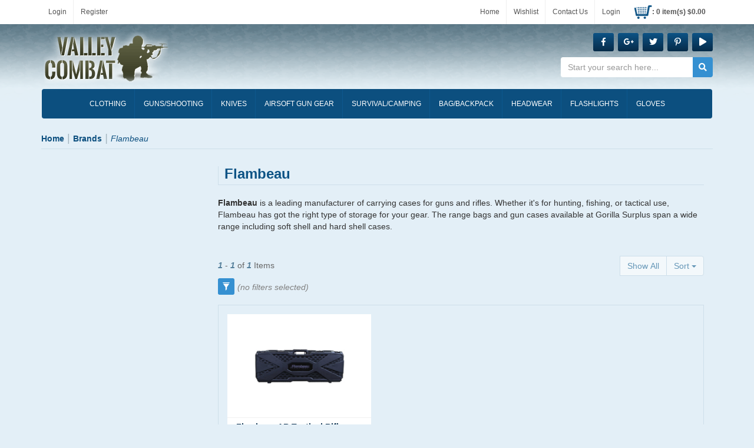

--- FILE ---
content_type: text/html; charset=utf-8
request_url: https://valleycombat.com/flambeau
body_size: 29258
content:

<!DOCTYPE html>
<html lang="en">
<head>
    <meta charset="utf-8" />
    <title>Flambeau @ Valleycombat.com Abbotsford, Toronto Canada</title><meta name="Keywords" content="Flambeau" /><meta name="Description" content="Shop Flambeau @ Valleycombat.com leading online military surplus store Canada offers wide selection of Flambeau Products at discounted prices." /><link rel="canonical" href="https://valleycombat.com/flambeau" /><meta property="og:type" content="product.group" /><meta property="og:title" content="Flambeau @ Valleycombat.com Abbotsford, Toronto Canada" /><meta property="og:url" content="https://valleycombat.com/flambeau" /><meta property="og:description" content="Shop Flambeau @ Valleycombat.com leading online military surplus store Canada offers wide selection of Flambeau Products at discounted prices." /><meta property="og:site_name" content="Valley Combat" /><meta name="twitter:card" content="summary"/>
    <meta name="theme-color" content="#2b8430" />
    <meta name="viewport" content="width=device-width, initial-scale=1.0">
    <link rel="dns-prefetch" href="//fonts.gstatic.com">
    <link rel="stylesheet" type="text/css" href="//cdn.valleycombat.com/styles/default_0_en_everywhere_headtag_EE40ABDFB950EB5B789D3FBB8B2477BE.css" integrity="sha384-Ye5aq3yYDi0lP/ORkZc+SfGAGg680NmwnCEKEoG+TH3/k6RHVVb7lx1IZoWx8Zq0" crossorigin="anonymous" />
    
    <link rel="stylesheet" type="text/css" href="//cdn.valleycombat.com/styles/default_0_en_listing_headtag_E4C1F7DC452C6C21B4D60705A11D4151.css" integrity="sha384-CITsGstqkTdvtynO0vFOj5X2YGbP2PQWGNA6hIXGKR5ZA2Lykc3mBLPs5B4c3dT3" crossorigin="anonymous" />

    <!--[if lt IE 9]>
        <script src="https://cdnjs.cloudflare.com/ajax/libs/respond.js/1.4.2/respond.min.js" type="text/javascript"></script>
        <link href="/scripts/respond.proxy.gif" id="respond-redirect" rel="respond-redirect" />
        <script src="/scripts/respond.proxy.js"></script>
        <script src="//html5shiv.googlecode.com/svn/trunk/html5.js"></script>
    <![endif]-->
    <link rel="stylesheet" href="https://use.fontawesome.com/releases/v5.7.1/css/all.css" integrity="sha384-fnmOCqbTlWIlj8LyTjo7mOUStjsKC4pOpQbqyi7RrhN7udi9RwhKkMHpvLbHG9Sr" crossorigin="anonymous">
    
</head>
<body itemscope itemtype="http://schema.org/WebPage">
    <div class="sb-banner-container" id="banner-pagetop"></div>
    
    
    <div class="container-fluid @*sale*@" id="header-container">
        <div class="row header" style="margin-top:0px;"><div class="container"><div class="row_"><div class="top-header"><a href="/account/manage">Login</a><a href="/account/manage">Register</a></div><div class="top-header-links"><a href="/">Home</a><a href="/brands">Wishlist</a><a href="/contact">Contact Us</a><span id="myaccount" class="myaccount" style="font-size:12px !important; cursor:pointer;"><a href="/account/manage">Login</a></span><a href="/cart" id="mini-cart-button"><span class="cart-image"></span><span id="header-cart-info" class="header-cart-info">: 0 </span></a></div></div></div><div class="bottom-header"><div class="container"><div class="row-"><div class="pull-left container-logo" itemscope itemtype="http://schema.org/Organization"><a href="https://valleycombat.com" itemprop="url">Valley Combat</a><div itemprop="logo" itemscope itemtype="https://www.schema.org/ImageObject"><link itemprop="url" href="https://valleycombat.com/images/logo.png" /><meta itemprop="width" content="130"><meta itemprop="height" content="130"></div></div><div class="pull-right"><div class="social-links"><a href="http://www.facebook.com/valleycombatandtactical" class="btn btn-sm"> <i class="fab fa-facebook-f"></i> </a><a href="http://www.facebook.com/valleycombatandtactical" class="btn btn-sm"> <i class="fab fa-google-plus-g"></i> </a><a href="http://www.facebook.com/valleycombatandtactical" class="btn btn-sm"> <i class="fab fa-twitter"></i> </a><a href="http://www.facebook.com/valleycombatandtactical" class="btn btn-sm"> <i class="fab fa-pinterest-p"></i> </a><a href="http://www.facebook.com/valleycombatandtactical" class="btn btn-sm"> <i class="fas fa-play"></i> </a></div><form action="/search" method="get" class="form-inline hide-767" role="search" id="search-form"><div class="form-group has-feedback"><label class="control-label sr-only" for="searchPhrase">Search</label><input type="text" name="q" placeholder="Start your search here..." value="" class="form-control" id="searchPhrase"><button type="submit" class="btn btn-link form-control-feedback"><i class="fas fa-search"></i></button></div></form></div></div></div></div>
        <nav class="container navbar yamm"><div class="navbar-header burger-menu"><div class="visible-xs"><button type="button" class="btn navbar-toggle" data-toggle="collapse" data-target="#navbar-site-collapse" id="nav-dropdown-button"><span class="sr-only">Toggle navigation</span><span class="icon-bar"></span><span class="icon-bar"></span><span class="icon-bar"></span></button></div><form action="/search" method="get" class="form-inline show-767" role="search" id="search-form"><div class="form-group has-feedback"><label class="control-label sr-only" for="searchPhrase">Search</label><input type="text" name="q" placeholder="Start your search here..." value="" class="form-control" id="searchPhrase"><button type="submit" class="btn btn-link form-control-feedback"><i class="fas fa-search"></i></button></div></form></div><div class="collapse navbar-collapse" id="nav-search-collapse"><form action="/search" method="get" class="form-inline hidden-sm hidden-md hidden-lg" role="search"><div class="form-group has-feedback"><label class="control-label sr-only" for="mobileSearch">Search</label><input type="text" name="q" placeholder="Search" class="form-control" id="mobileSearch"><button type="submit" class="btn btn-link form-control-feedback"><span class="glyphicon glyphicon-search"></span></button></div></form></div><div id="navbar-site-collapse" class="navbar-collapse collapse"><ul class="nav navbar-nav nav-pills nav-justified" role="tablist" id="main-nav-pills"><!-- Classic list --><li class="dropdown yamm-fw"><a href="#" data-toggle="dropdown" class="dropdown-toggle" aria-expanded="false"><span class="menu-icon clothing-icon"></span><span class="menu-title">CLOTHING</span></a><ul class="dropdown-menu"><li><div class="yamm-content"><div class="row"><ul class="list-unstyled"><li class="dropdown-submenu"><a  href="#">Men's </a><ul class="dropdown-menu"><li><a href="/flame-resistant-clothing">Flame Resistant Clothing</a></li><li><a href="/waterproof-clothing">Waterproof Clothing</a></li><li><a href="/thermal-underwear">Thermal Underwear</a></li><li><a href="/coveralls">coveralls</a></li><li><a href="/sweaters-sweatshirts">Sweaters and Sweatshirts</a></li><li><a href="/multipurpose-vests">Multipurpose Vests</a></li><li><a href="/jackets-coats">Jackets and Coats</a></li><li><a href="/rain-jackets-ponchos">Rain Jackets and Ponchos</a></li><li><a href="/vintage-military-shorts">Vintage Military Shorts</a></li><li><a href="/boxer-shorts">Boxer Shorts</a></li><li><a href="/casual-shorts">Casual Shorts</a></li><li><a href="/pt-army-shorts">PT Army Shorts</a></li><li><a href="/combat-bdu-shorts">Combat-BDU Shorts</a></li><li><a href="/mens-t-shirts">T Shirts</a></li><li><a href="/work-shirts">Work Shirts</a></li><li><a href="/flannel-shirts">Flannel Shirts</a></li><li><a href="/combat-shirts">Combat Shirts</a></li><li><a href="/tactical-shirts">Tactical Shirts</a></li><li><a href="/military-fatigue-shirts">Military Fatigue Shirts</a></li><li><a href="/acu-shirts">ACU Shirts</a></li><li><a href="/bdu-shirts">BDU Shirts</a></li><li><a href="/work-trousers">Work Trousers</a></li><li><a href="/combat-trousers">Combat Trousers</a></li><li><a href="/tactical-trousers">Tactical Trousers</a></li><li><a href="/military-fatigue-trousers">Military Fatigue Trousers</a></li><li><a href="/acu-trousers">ACU Trousers</a></li><li><a href="/bdu-trousers">BDU Trousers</a></li></ul></li><li class="dropdown-submenu"><a tabindex="-1" href="#">Women's</a><ul class="dropdown-menu"><li><a  href="/womens-sweaters-sweatshirts">Sweaters and Sweatshirts</a></li><li><a href="/winter-vests">Winter Vests</a></li><li><a href="/skirts">Skirts</a></li><li><a href="/shorts-swimwear">Shorts and Swimwear</a></li><li><a href="/womens-t-shirts">T Shirts</a></li><li><a href="/womens-jackets-coats">Jackets and Coats</a></li><li><a href="/tank-tops">Tank Tops</a></li><li><a href="/overalls">Overalls</a></li><li><a href="/trousers-jeans">Trousers and Jeans</a></li></ul></li><li class="dropdown-submenu"><a tabindex="-1" href="#">Kid's </a><ul class="dropdown-menu"><li><a href="/kids-vest">Vest</a></li><li><a href="/thermal">Thermal</a></li><li><a href="/kids-t-shirts">T Shirts</a></li><li><a href="/shorts">Shorts</a></li><li><a href="/shirts">Shirts</a></li><li><a href="/trousers">Trousers</a></li><li><a href="/kids-jackets-coats">Jackets and Coats</a></li><li><a href="/sweatshirts">Sweatshirts</a></li><li><a href="/full-uniform">Full Uniform</a></li></ul></li><li class="dropdown-submenu"><a tabindex="-1" href="#">Infant's </a><ul class="dropdown-menu"><li><a href="/infant-accessories">Infant Accessories</a></li><li><a href="/infants-t-shirts">T Shirts</a></li><li><a href="/pants">Pants</a></li><li><a href="/bodysuits">Bodysuits</a></li></ul></li></ul></div></div></li></ul></li><li class="dropdown yamm-fw"><a href="#" data-toggle="dropdown" class="dropdown-toggle" aria-expanded="false"><span class="menu-icon gun-icon"></span><span class="menu-title">Guns/Shooting</span></a><ul class="dropdown-menu"><li><div class="yamm-content"><div class="row"><ul class="list-unstyled"><li><a href="/ammo-boxes">Ammo Boxes</a></li>		<li><a href="/binoculars">Binoculars</a></li>		<li><a href="/blank-guns">Blank Guns</a></li>		<li><a href="/gun-accessories">Gun Accessories</a></li><li><a href="/gun-bags-cases">Gun Bags & Cases</a></li>		<li><a href="/gun-cleaning-kits">Gun Cleaning Kits</a></li>		<li><a href="/gun-rail-mounts">Gun Rail Mounts</a></li>	<li><a href="/laser-pointers">Laser Pointers</a></li><li><a href="/magazine-pouches">Magazine Pouches</a></li>		<li><a href="/monocular">Monocular</a></li>		<li><a href="/pelletguns">Pellet Guns</a></li>		<li><a href="/rifle-bipods">Rifle Bipods</a></li><li><a href="/shooting-targets">Shooting Targets</a></li><li><a href="/slingshots">Slingshots</a></li><li><a href="/steelbbguns">Steel BB Guns</a></li><li><a href="/tactical-gun-holsters">Tactical Gun Holsters</a></li><li><a href="/tactical-shooting-mats">Tactical Shooting Mats</a></li><li><a href="/tactical-sights-scopes">Tactical Sights & Scopes</a></li></ul></div></div></li></ul></li><li class="dropdown yamm-fw"><a href="#" data-toggle="dropdown" class="dropdown-toggle" aria-expanded="false"><span class="menu-icon knives-icon"></span><span class="menu-title">KNIVES</span></a><ul class="dropdown-menu"><li><div class="yamm-content"><div class="row"><ul class="list-unstyled"><li><a href="/fixed-blade-knives">Fixed Blade Knives</a></li><li><a href="/folding-blade-knives">Folding Blade Knives</a></li><li><a href="/hunting-knives">Hunting Knives</a></li><li><a href="/pocket-knives">Pocket Knives</a></li><li><a href="/rescue-knives-tools">Rescue Knives & Tools</a></li><li><a href="/survival-knives">Survival Knives</a></li><li><a href="/throwing-knives">Throwing Knives</a></li><li><a href="/training-knives">Training Knives</a></li><li><a href="/swords">Swords</a></li><li><a href="/axes-tomahawks">Axes & Tomahawks</a></li><li><a href="/machetes">Machetes</a></li><li><a href="/multi-function-tools">Multi-Function Tools</a></li><li><a href="/knife-sharpeners">Knife Sharpeners</a></li><li><a href="/knife-sheaths-scabbards">Knife Sheaths & Scabbards</a></li><li><a href="/knife-accessories">Knife Accessories</a></li></ul></div></div></li></ul></li><li class="dropdown yamm-fw"><a href="#" data-toggle="dropdown" class="dropdown-toggle" aria-expanded="false"><span class="menu-icon survival-icon"></span><span class="menu-title">Airsoft Gun Gear</span></a><ul class="dropdown-menu"><li><div class="yamm-content"><div class="row"><ul class="list-unstyled"><li><a href="/airsoft-gun-gear">AEG Airsoft Guns</a></li><li><a href="/airsoft-bb-gun-ammo">Airsoft BB Gun Ammo	</a></li><li><a href="/airsoft-bb-guns">Airsoft BB Guns	</a></li><li><a href="/airsoft-external-parts">Airsoft External Parts</a></li><li><a href="/airsoft-gun-accessories">Airsoft Gun Accessories</a></li>	<li><a href="/airsoft-gun-magazines">Airsoft Gun Magazines</a></li><li><a href="/airsoft-gun-maintenance">Airsoft Gun Maintenance</a></li><li><a href="/airsoft-internal-parts">Airsoft Internal Parts</a></li><li><a href="/batteries-chargers">Batteries & Chargers</a></li><li><a href="/gas-airsoft-guns">Gas Airsoft Guns</a></li>		</ul></div></div></li></ul></li><li class="dropdown yamm-fw"><a href="#" data-toggle="dropdown" class="dropdown-toggle" aria-expanded="false"><span class="menu-icon survival-icon"></span><span class="menu-title">Survival/Camping</span></a><ul class="dropdown-menu"><li><div class="yamm-content"><div class="row"><ul class="list-unstyled"><li><a href="/batons-nightsticks">Batons & Nightsticks</a></li><li><a href="/camouflage-netting">Camouflage Netting</a></li><li><a href="/camp-cots">Camp Cots</a></li><li><a href="/camping-chairs-stools">Camping Chairs & Stools</a></li><li><a href="/canteens-bladders">Canteens & Bladders</a></li><li><a href="/climbing-gear">Climbing Gear</a></li><li><a href="/cooking-mess-kits">Cooking/Mess Kits</a></li><li><a href="/emergency-glow-sticks">Emergency Glow Sticks</a></li><li><a href="/first-aid-kits">First Aid Kits</a></li><li><a href="/fuel-fire-starters">Fuel & Fire Starters</a></li><li><a href="/military-blankets">Military Blankets</a></li><li><a href="/military-camo-tents">Military Camo Tents</a></li><li><a href="/military-compasses">Military Compasses</a></li><li><a href="/mosquito-nets-repellents">Mosquito Nets & Repellents</a></li><li><a href="/repairing-kits">Repairing Kits</a></li><li><a href="/rope-paracord">Rope & Paracord</a></li><li><a href="/scout-hammock">Scout Hammock</a></li><li><a href="/shovels-covers">Shovels & Covers</a></li><li><a href="/sleeping-gear">Sleeping Gear</a></li><li><a href="/stick-tapes">Stick Tapes</a></li><li><a href="/straps">Straps</a></li><li><a href="/towels">Towels</a></li></ul></div></div></li></ul></li><li class="dropdown yamm-fw"><a href="#" data-toggle="dropdown" class="dropdown-toggle" aria-expanded="false"><span class="menu-icon bags-icon"></span><span class="menu-title">Bag/Backpack</span></a><ul class="dropdown-menu"><li><div class="yamm-content"><div class="row"><ul class="list-unstyled"><li><a href="/backpacks">Backpacks</a></li><li><a href="/duffle-bags">Duffle Bags</a></li><li><a href="/tool-bags">Tool Bags</a></li><li><a href="/ems-rescue-bags">EMS Rescue Bags</a></li><li><a href="/hydration-pack">Hydration Pack</a></li><li><a href="/wallet">Wallet</a></li><li><a href="/laundry-travel-bags">Laundry & Travel Bags</a></li><li><a href="/shoulder-bags">Shoulder Bags</a></li><li><a href="/tactical-laptop-bags">Tactical Laptop Bags</a></li><li><a href="/tactical-pouches">Tactical Pouches</a></li></ul></div></div></li></ul></li><li class="dropdown yamm-fw"><a href="#" data-toggle="dropdown" class="dropdown-toggle" aria-expanded="false"><span class="menu-icon hat-icon"></span><span class="menu-title">HEADWEAR</span></a><ul class="dropdown-menu"><li><div class="yamm-content"><div class="row"><ul class="list-unstyled"><li><a href="/cat-eyes-helmet-band">Cat Eyes Helmet Band</a></li><li><a href="/earflap-hats">Earflap Hats</a></li><li><a href="/face-masks-balaclavas">Face Masks & Balaclavas</a></li><li><a href="/fur-flyers-hats">Fur Flyers Hats</a></li><li><a href="/jeep-hats-caps">Jeep Hats & Caps</a></li><li><a href="/military-berets">Military Berets</a></li><li><a href="/military-boonie-hats">Military Boonie Hats</a></li><li><a href="/military-fatigue-caps">Military Fatigue Caps</a></li><li><a href="/military-headwraps">Military Headwraps</a></li><li><a href="/military-watch-caps">Military Watch Caps</a></li><li><a href="/modern-helmets">Modern Helmets</a></li><li><a href="/scarf-shemaghs">Scarf Shemaghs</a></li><li><a href="/scarves">Scarves</a></li></ul></div></div></li></ul></li><li class="dropdown yamm-fw"><a href="#" data-toggle="dropdown" class="dropdown-toggle" aria-expanded="false"><span class="menu-icon boots-icon"></span><span class="menu-title">FLASHLIGHTS</span></a><ul class="dropdown-menu"><li><div class="yamm-content"><div class="row"><ul class="list-unstyled"><li><a href="/led-headlamps">LED Headlamps</a></li><li><a href="/lighting-accessories">Lighting Accessories</a></li><li><a href="/military-anglehead-flashlights">Military Anglehead Flashlights</a></li><li><a href="/military-led-flashlights">Military LED Flashlights</a></li><li><a href="/outdoor-lanterns">Outdoor Lanterns</a></li><li><a href="/spotlights">Spotlights</a></li><li><a href="/tactical-flashlights">Tactical Flashlights</a></li></ul></div></div></li></ul></li><li class="dropdown yamm-fw"><a href="#" data-toggle="dropdown" class="dropdown-toggle" aria-expanded="false"><span class="menu-icon accessories-icon"></span><span class="menu-title">GLOVES</span></a><ul class="dropdown-menu"><li><div class="yamm-content"><div class="row"><ul class="list-unstyled"><li><a href="/glove-liners">Glove Liners</a></li><li><a href="/half-finger-gloves">Half Finger Gloves</a></li><li><a href="/hunting-gloves">Hunting Gloves</a></li><li><a href="/leather-gloves">Leather Gloves</a></li><li><a href="/neoprene-gloves">Neoprene Gloves</a></li><li><a href="/nomex-gloves">Nomex Gloves</a></li><li><a href="/parade-gloves">Parade Gloves</a></li><li><a href="/security-gloves">Security Gloves</a></li><li><a href="/tactical-gloves">Tactical Gloves</a></li><li><a href="/woolen-gloves">Woolen Gloves</a></li></ul></div></div></li></ul></li></ul></div></nav>
    </div>
    <div class="container" id="breadcrumb"><ol class="breadcrumb hidden-xs" itemscope itemtype="http://schema.org/BreadcrumbList"><li  itemprop="itemListElement" itemscope itemtype="http://schema.org/ListItem"><a itemprop="item" href="https://valleycombat.com"><span itemprop="name">Home</span></a><meta itemprop="position" content="1" /></li><li  itemprop="itemListElement" itemscope itemtype="http://schema.org/ListItem"><a itemprop="item" href="/brands"><span itemprop="name">Brands</span></a><meta itemprop="position" content="1" /></li><li class="active" itemprop="itemListElement" itemscope itemtype="http://schema.org/ListItem"><span itemprop="name">Flambeau</span><meta itemprop="position" content="1" /></li></ol></div>
    <div class="container" id="page-container">
        
<div id="sb-listing-container"><div class="listing-header"><h1>Flambeau</h1><div class="row" style="margin-bottom:10px;"><div class="col-sm-12 expando-div" style="max-height:150px;"><p><p><strong>Flambeau</strong> is a leading manufacturer of carrying cases for guns and rifles. Whether it's for hunting, fishing, or tactical use, Flambeau has got the right type of storage for your gear. The range bags and gun cases available at Gorilla Surplus span a wide range including soft shell and hard shell cases.</p> </p></div></div><div class="row" id="sb-listing-header"><div class="col-xs-12 col-sm-6 col-md-6"><div class="listing-title-underline listing-title-floating-margin"><span class="firstitemnum" data-field="range.firstitemnum">1</span> - <span class="lastitemnum" data-field="range.lastitemnum">1</span> of <span class="totalitemnum" data-field="range.total">1 </span> <span> Items</span></div></div><div class="col-xs-12 col-sm-6 col-md-6"><div class="listing-title-underline clearfix"><div class="btn-group pager-tools" role="toolbar" style="margin-bottom: -1px;"><div class="btn-group hidden-md hidden-lg"><button class="btn btn-default add-filters"><span class="glyphicon glyphicon-filter"></span> Filter</button></div><div class="btn-group"><button class="btn btn-default sb-listing-showall">Show All</button></div><div class="btn-group SortingDropdown"><button class="btn btn-default dropdown-toggle" data-toggle="dropdown" id="SortedBy" type="button">Sort&nbsp;<span class="caret"></span></button><ul aria-labelledby="SortedBy" class="dropdown-menu dropdown-menu-right" role="menu"><li><a data-target="#" data-sort="default">Default</a></li><li><a data-target="#" data-sort="alpha-ascending">Name (A to Z)</a></li><li><a data-target="#" data-sort="alpha-descending">Name (Z to A)</a></li><li><a data-target="#" data-sort="price-ascending">Price (Lowest to Highest)</a></li><li><a data-target="#" data-sort="price-descending">Price (Highest to Lowest)</a></li></ul></div></div></div></div></div></div><div class="listing-filters" id="sb-filter-container"><div id="sb-filter-body"><form role="form" class="filter-form" id="filterForm"></form></div></div><div class="listing-body" id="sb-listing-body2"><div class="row" id="sb-listing-active-filters"><div class="col-xs-12 active-filter-back"><span class="filter-icon"><span class="glyphicon glyphicon-filter"></span></span><span style="font-style:italic;color:grey;">(no filters selected)</span></div></div><div class="row quick-buy-container" id="sb-listing-body" data-listname="Category:@Model.ListingEntity.Name"><div class="col-xs-6 col-sm-4 col-md-4 col-lg-4 sb-listing-item sb-product-selector-primary" data-sku="FMB6500AR" data-variant=""><input type="hidden" name="sb-productId" value="1a4cf1ce-1a60-45c8-95d6-ab330080f919" /><a href="/flambeau-ar-tactical-rifle-case" title="Flambeau AR Tactical Rifle Case" class="sb-listing-thumb image-deferred image-ratio:16x9" data-label="item-image"><span class="sb-listing-helper"></span><div data-src="//cdn.valleycombat.com/images/products/small/FMB6500AR.jpg" data-alt="Flambeau AR Tactical Rifle Case" data-class="img-responsive"></div><!--#region Grouping  product by color--><!--#endregion Grouping  product by color--></a><div class="row_ product-item-sale-section"><div class="col-xs-12_"><a name="sb-productUrl" href="/flambeau-ar-tactical-rifle-case"><h3>Flambeau AR Tactical Rifle Case</h3></a><div class="stock stock-available"><span class="glyphicon glyphicon-ok"></span> <span>In Stock</span></div><div class="price" style="font-size:1.5em">$104.99</div><div class="product-item-buy-container"><a href="/flambeau-ar-tactical-rifle-case" class="btn btn-orange_">BUY NOW!</a></div></div></div></div></div><div class="row pager-row" id="sb-listing-footer"><div class="col-xs-push-4 col-xs-4 col-sm-6 col-sm-push-0 pager-label hide"><span data-field="range.firstitemnum">1</span> - <span data-field="range.lastitemnum">1</span> of <span data-field="range.total">1</span><span> Items</span></div><div class="pagination-container"><div class="pull-left pager-prev"><a href="#" class="btn btn-default btn-block sb-listing-showall">Show All</a></div><div class="pull-right pager-next"><a href="" class="btn btn-default btn-block disabled">Next<span class="hidden-xs"> Page</span><span class="glyphicon glyphicon-chevron-right"></span></a></div></div></div></div></div><hr><div class="row" id="sb-feedback"><div class="col-md-12" style="text-align:center;"><span class="glyphicon glyphicon-share-alt"></span> How are we doing? <a href="#" class="send-us-feedback">Give us feedback</a> about this page.</div></div>


    </div>
    <div class="about-company"><div class="container"><div class="row"><div class="col-md-3 col-sm-3 col-xs-12 fb-container"><h1><i class="fab fa-facebook-f"></i> FIND US ON FACEBOOK</h1><div><iframe src="//www.facebook.com/plugins/likebox.php?href=https%3A%2F%2Fwww.facebook.com%2Fvalleycombatandtactical&amp;colorscheme=light&amp;show_faces=true&amp;header=false&amp;stream=false&amp;show_border=false" scrolling="no" frameborder="0" style="border:none; overflow:hidden; width:100%; height:185px;" allowtransparency="true"></iframe></div></div><div class="col-md-9 col-sm-9 col-xs-12"><h1>ABOUT US</h1><p>From military grade army clothing to high-quality camping merchandise, you can find a wide array of rugged outdoor gear on our newly redesigned website. For the past seven years, we have been serving a niche market audience from our army surplus store located in Fraser Valley, British Columbia. Now, we are revamping our website to offer an even broader and higher-quality array of products that we know you will love.<br><br>Our website pages are flushed with retail selections for everything from recreational shooting sports items to professional tactical military gear. Whether you are looking for firearms, airsoft or paintball guns, knives and cutlery, camping gear, backpacks, flashlights, gloves, or headwear, you can find it on our army surplus store online. We even ship all orders out within 24 to 48 hours.</p></div></div></div></div><div class="newsletter"><div class="container"><div><form action="/newsletter" method="post" class="form-inline"  ><div class="form-group"><h3>NEWSLETTER SIGN UP</h3><p>Enter your email address below to receive our monthly fun-filled newsletter.</p></div><div class="form-group"><div class="col-md-9 col-xs-12"><input type="email" name="Email" placeholder="Email Address" value=""  id="footer-newsletterEmail" /></div><div class="col-md-3 col-xs-12 padding-less"><button type="submit">Subscribe</button></div> </div></form></div><div><ul class="nav nav-pills nav-justified"><li> <a href="/footwear">FOOTWEAR</a> </li><li> <a href="/goggles-glasses">GOGGLES</a> </li><li> <a href="/belts">BELTS</a> </li><li> <a href="/insignia-patches">INSIGNIA/PATCHES</a> </li><li> <a href="/accessories">ACCESSORIES</a> </li><li> <a href="/brands">ALL BRANDS</a> </li></ul></div></div></div><footer><div class="container" id="footer-container"><div class="row"><div class="footer-section"><h4>YOUR ORDER</h4><ul><li><a href="/cart">Shopping Cart</a></li><li><a href="/returns">Return Policy</a></li><li><a href="/delivery">Delivery Costs</a></li><li><a href="/termsandconditions">Terms and Conditions</a></li></ul></div><div class="footer-section"><h4>OUR COMPANY</h4><ul><li><a href="/about-us">About Us</a></li><li><a href="/contact">Contact Us</a></li><li><a href="/termsprivacy">Privacy Policy</a></li><li><a href="#">FAQ</a></li></ul></div><div class="footer-section"><h4>THIS SITE</h4><ul><li><a href="/account/manage">My Account</a></li><li><a href="/account/login">Login</a></li><li><a href="/account/register">Register</a></li><li><a href="#">Site Map</a></li></ul></div><div class="footer-section"><h4>MORE INFO</h4><ul><li><a href="https://www.facebook.com/valleycombatandtactical">Facebook Page</a></li><li><a href="http://valleycombatandtactical.blogspot.com/">Blog</a></li><li><a href="https://www.youtube.com/user/ValleyCombat">YouTube</a></li></ul></div><div class="footer-section"><h4>CONTACT INFO</h4><ul><li><i class="fas fa-mobile-alt"></i> 1-877-638-3255</li><li><i class="glyphicon glyphicon-phone-alt"></i> (604) 851-2635</li><li><i class="far fa-envelope-open"></i> <a href="mailto:sales@valleycombat.com">sales@valleycombat.com</a></li></ul></div><div class="footer-section"><h4>CONTACT INFO</h4><div class="last-footer-section social-links"><a href="http://www.facebook.com/valleycombatandtactical" class="btn btn-sm"> <i class="fab fa-facebook-f"></i></a><a href="https://plus.google.com/113710632788170522316/about" class="btn btn-sm"> <i class="fab fa-google-plus-g"></i></a><a href="#" class="btn btn-sm"> <i class="fab fa-twitter"></i></a><a href="#" class="btn btn-sm"> <i class="fab fa-pinterest-p"></i></a><a href="http://www.youtube.com/user/ValleyCombat" class="btn btn-sm"> <i class="fas fa-play"></i> </a></div><div class="credit-cards"></div></div></div></div></footer><div id="postfooter-container"><div class="container"><div class="pull-left"><span>Hours of Operation: Monday to Wednesday: 10am - 6pm, Thursday - Friday: 10am - 8pm, Saturday: 10am - 5pm, Sunday: Closed</span></div><div class="pull-right"><span>Copyright &copy; 2019 Valley Combat.</span></div></div></div><div class="modal fade" id="quickBuyModal"><div class="modal-dialog"><div class="modal-content"><div class="modal-body"><p><b>Your item(s) have been added to the cart.&hellip;</b><br /><br /><strong><span id="til-free-shipping"></span></strong></p></div><div class="modal-footer" style="border-top:none"><button type="button" class="btn btn-primary" data-dismiss="modal">Continue shopping</button><a href="/checkout" class="btn btn-orange">Checkout</a></div></div></div></div>
    <script type="text/javascript" src="//cdn.valleycombat.com/scripts/default_0_en_everywhere_bodyendtag_C7C90EB2C4D54FB52E923DE1F488B705.js" integrity="sha384-xN2Xjib/OCTsCbPSOGwMaGiz49h5KXy5iqb3nxgV6LBmgpa+ZwGi1/mj70cDQLaF" crossorigin="anonymous" data-onload="//cdn.valleycombat.com/scripts/default_0_en_everywhere_onload_660A8824E1D5E6FEB743405808C67B47.js"></script>
    
    <script type="text/javascript" src="//cdn.valleycombat.com/scripts/default_0_en_listing_bodyendtag_B1C2E1388B6BB802F2B747A87183A400.js" integrity="sha384-sgPsmiIH6xIGoOnh8QpRc3mDvicO5bydnWew5UymTxVP7RUj+yMzDRBv8pZvC4oc" crossorigin="anonymous"></script>

    
    <script type="text/template" id="mcjs"></script>
</body>
</html>


--- FILE ---
content_type: text/html; charset=utf-8
request_url: https://valleycombat.com/GetReCaptchaValue
body_size: -157
content:
6Lf4zVEaAAAAAJG62Ogr5kRgxBcBnDq9CfhPsXDW

--- FILE ---
content_type: text/css
request_url: https://cdn.valleycombat.com/styles/default_0_en_listing_headtag_E4C1F7DC452C6C21B4D60705A11D4151.css
body_size: 711
content:
.sb-listing-item>a{position:relative}.product-option-overlay-container{position:absolute;height:100%;width:100%;bottom:0;left:0}.product-option-overlay-container:hover .product-option-overlay{height:30%}.product-option-overlay{position:absolute;bottom:0;left:0;right:0;background:rgba(12,79,127,.5);overflow:hidden;overflow-x:auto;white-space:nowrap;width:100%;height:0;transition:.5s ease;scrollbar-color:rgba(0,0,0,1) rgba(0,0,0,.6);scrollbar-width:thin}.product-option-overlay::-webkit-scrollbar{height:.5vw}.product-option-overlay::-webkit-scrollbar-track{-webkit-box-shadow:inset 0 0 6px rgba(0,0,0,1);box-shadow:inset 0 0 6px rgba(0,0,0,1)}.product-option-overlay::-webkit-scrollbar-thumb{background-color:rgba(0,0,0,1)}.product-option-overlay-container p{color:#fff;font-weight:bold;font-size:15px;padding-top:15px}.sb-quickview-modal>.modal-dialog{width:80%!important}

--- FILE ---
content_type: application/javascript
request_url: https://cdn.valleycombat.com/scripts/default_0_en_listing_bodyendtag_B1C2E1388B6BB802F2B747A87183A400.js
body_size: 143806
content:
typeof JSON!="object"&&(JSON={}),function(){"use strict";function i(n){return n<10?"0"+n:n}function f(n){return o.lastIndex=0,o.test(n)?'"'+n.replace(o,function(n){var t=s[n];return typeof t=="string"?t:"\\u"+("0000"+n.charCodeAt(0).toString(16)).slice(-4)})+'"':'"'+n+'"'}function r(i,e){var s,l,h,a,v=n,c,o=e[i];o&&typeof o=="object"&&typeof o.toJSON=="function"&&(o=o.toJSON(i)),typeof t=="function"&&(o=t.call(e,i,o));switch(typeof o){case"string":return f(o);case"number":return isFinite(o)?String(o):"null";case"boolean":case"null":return String(o);case"object":if(!o)return"null";if(n+=u,c=[],Object.prototype.toString.apply(o)==="[object Array]"){for(a=o.length,s=0;s<a;s+=1)c[s]=r(s,o)||"null";return h=c.length===0?"[]":n?"[\n"+n+c.join(",\n"+n)+"\n"+v+"]":"["+c.join(",")+"]",n=v,h}if(t&&typeof t=="object")for(a=t.length,s=0;s<a;s+=1)typeof t[s]=="string"&&(l=t[s],h=r(l,o),h&&c.push(f(l)+(n?": ":":")+h));else for(l in o)Object.prototype.hasOwnProperty.call(o,l)&&(h=r(l,o),h&&c.push(f(l)+(n?": ":":")+h));return h=c.length===0?"{}":n?"{\n"+n+c.join(",\n"+n)+"\n"+v+"}":"{"+c.join(",")+"}",n=v,h}}typeof Date.prototype.toJSON!="function"&&(Date.prototype.toJSON=function(){return isFinite(this.valueOf())?this.getUTCFullYear()+"-"+i(this.getUTCMonth()+1)+"-"+i(this.getUTCDate())+"T"+i(this.getUTCHours())+":"+i(this.getUTCMinutes())+":"+i(this.getUTCSeconds())+"Z":null},String.prototype.toJSON=Number.prototype.toJSON=Boolean.prototype.toJSON=function(){return this.valueOf()});var e=/[\u0000\u00ad\u0600-\u0604\u070f\u17b4\u17b5\u200c-\u200f\u2028-\u202f\u2060-\u206f\ufeff\ufff0-\uffff]/g,o=/[\\\"\x00-\x1f\x7f-\x9f\u00ad\u0600-\u0604\u070f\u17b4\u17b5\u200c-\u200f\u2028-\u202f\u2060-\u206f\ufeff\ufff0-\uffff]/g,n,u,s={"\b":"\\b","\t":"\\t","\n":"\\n","\f":"\\f","\r":"\\r",'"':'\\"',"\\":"\\\\"},t;typeof JSON.stringify!="function"&&(JSON.stringify=function(i,f,e){var o;if(n="",u="",typeof e=="number")for(o=0;o<e;o+=1)u+=" ";else typeof e=="string"&&(u=e);if(t=f,!f||typeof f=="function"||typeof f=="object"&&typeof f.length=="number")return r("",{"":i});throw new Error("JSON.stringify");}),typeof JSON.parse!="function"&&(JSON.parse=function(n,t){function r(n,i){var f,e,u=n[i];if(u&&typeof u=="object")for(f in u)Object.prototype.hasOwnProperty.call(u,f)&&(e=r(u,f),e!==undefined?u[f]=e:delete u[f]);return t.call(n,i,u)}var i;if(n=String(n),e.lastIndex=0,e.test(n)&&(n=n.replace(e,function(n){return"\\u"+("0000"+n.charCodeAt(0).toString(16)).slice(-4)})),/^[\],:{}\s]*$/.test(n.replace(/\\(?:["\\\/bfnrt]|u[0-9a-fA-F]{4})/g,"@").replace(/"[^"\\\n\r]*"|true|false|null|-?\d+(?:\.\d*)?(?:[eE][+\-]?\d+)?/g,"]").replace(/(?:^|:|,)(?:\s*\[)+/g,"")))return i=eval("("+n+")"),typeof t=="function"?r({"":i},""):i;throw new SyntaxError("JSON.parse");})}(),function(n,t){"use strict";var i=n.History=n.History||{},r=n.jQuery;if(typeof i.Adapter!="undefined")throw new Error("History.js Adapter has already been loaded...");i.Adapter={bind:function(n,t,i){r(n).bind(t,i)},trigger:function(n,t,i){r(n).trigger(t,i)},extractEventData:function(n,i,r){return i&&i.originalEvent&&i.originalEvent[n]||r&&r[n]||t},onDomLoad:function(n){r(n)}},typeof i.init!="undefined"&&i.init()}(window),function(n){"use strict";var r=n.document,f=n.setTimeout||f,e=n.clearTimeout||e,u=n.setInterval||u,i=n.History=n.History||{};if(typeof i.initHtml4!="undefined")throw new Error("History.js HTML4 Support has already been loaded...");i.initHtml4=function(){if(typeof i.initHtml4.initialized!="undefined")return!1;i.initHtml4.initialized=!0,i.enabled=!0,i.savedHashes=[],i.isLastHash=function(n){var r=i.getHashByIndex(),t;return t=n===r,t},i.isHashEqual=function(n,t){return n=encodeURIComponent(n).replace(/%25/g,"%"),t=encodeURIComponent(t).replace(/%25/g,"%"),n===t},i.saveHash=function(n){return i.isLastHash(n)?!1:(i.savedHashes.push(n),!0)},i.getHashByIndex=function(n){var t=null;return t=typeof n=="undefined"?i.savedHashes[i.savedHashes.length-1]:n<0?i.savedHashes[i.savedHashes.length+n]:i.savedHashes[n],t},i.discardedHashes={},i.discardedStates={},i.discardState=function(n,t,r){var f=i.getHashByState(n),u;return u={discardedState:n,backState:r,forwardState:t},i.discardedStates[f]=u,!0},i.discardHash=function(n,t,r){var u={discardedHash:n,backState:r,forwardState:t};return i.discardedHashes[n]=u,!0},i.discardedState=function(n){var r=i.getHashByState(n),t;return t=i.discardedStates[r]||!1,t},i.discardedHash=function(n){return i.discardedHashes[n]||!1},i.recycleState=function(n){var t=i.getHashByState(n);return i.discardedState(n)&&delete i.discardedStates[t],!0},i.emulated.hashChange&&(i.hashChangeInit=function(){i.checkerFunction=null;var f="",s,t,e,o,h=Boolean(i.getHash());return i.isInternetExplorer()?(s="historyjs-iframe",t=r.createElement("iframe"),t.setAttribute("id",s),t.setAttribute("src","#"),t.style.display="none",r.body.appendChild(t),t.contentWindow.document.open(),t.contentWindow.document.close(),e="",o=!1,i.checkerFunction=function(){if(o)return!1;o=!0;var u=i.getHash(),r=i.getHash(t.contentWindow.document);return u!==f?(f=u,r!==u&&(e=r=u,t.contentWindow.document.open(),t.contentWindow.document.close(),t.contentWindow.document.location.hash=i.escapeHash(u)),i.Adapter.trigger(n,"hashchange")):r!==e&&(e=r,h&&r===""?i.back():i.setHash(r,!1)),o=!1,!0}):i.checkerFunction=function(){var t=i.getHash()||"";return t!==f&&(f=t,i.Adapter.trigger(n,"hashchange")),!0},i.intervalList.push(u(i.checkerFunction,i.options.hashChangeInterval)),!0},i.Adapter.onDomLoad(i.hashChangeInit)),i.emulated.pushState&&(i.onHashChange=function(t){var e=t&&t.newURL||i.getLocationHref(),u=i.getHashByUrl(e),r=null,o=null,s=null,f;return i.isLastHash(u)?(i.busy(!1),!1):(i.doubleCheckComplete(),i.saveHash(u),u&&i.isTraditionalAnchor(u)?(i.Adapter.trigger(n,"anchorchange"),i.busy(!1),!1):(r=i.extractState(i.getFullUrl(u||i.getLocationHref()),!0),i.isLastSavedState(r)?(i.busy(!1),!1):(o=i.getHashByState(r),f=i.discardedState(r),f?(i.getHashByIndex(-2)===i.getHashByState(f.forwardState)?i.back(!1):i.forward(!1),!1):(i.pushState(r.data,r.title,encodeURI(r.url),!1),!0))))},i.Adapter.bind(n,"hashchange",i.onHashChange),i.pushState=function(t,r,u,f){if(u=encodeURI(u).replace(/%25/g,"%"),i.getHashByUrl(u))throw new Error("History.js does not support states with fragment-identifiers (hashes/anchors).");if(f!==!1&&i.busy())return i.pushQueue({scope:i,callback:i.pushState,args:arguments,queue:f}),!1;i.busy(!0);var e=i.createStateObject(t,r,u),o=i.getHashByState(e),s=i.getState(!1),h=i.getHashByState(s),c=i.getHash(),l=i.expectedStateId==e.id;return i.storeState(e),i.expectedStateId=e.id,i.recycleState(e),i.setTitle(e),o===h?(i.busy(!1),!1):(i.saveState(e),l||i.Adapter.trigger(n,"statechange"),!i.isHashEqual(o,c)&&!i.isHashEqual(o,i.getShortUrl(i.getLocationHref()))&&i.setHash(o,!1),i.busy(!1),!0)},i.replaceState=function(t,r,u,f){if(u=encodeURI(u).replace(/%25/g,"%"),i.getHashByUrl(u))throw new Error("History.js does not support states with fragment-identifiers (hashes/anchors).");if(f!==!1&&i.busy())return i.pushQueue({scope:i,callback:i.replaceState,args:arguments,queue:f}),!1;i.busy(!0);var e=i.createStateObject(t,r,u),s=i.getHashByState(e),o=i.getState(!1),h=i.getHashByState(o),c=i.getStateByIndex(-2);return i.discardState(o,e,c),s===h?(i.storeState(e),i.expectedStateId=e.id,i.recycleState(e),i.setTitle(e),i.saveState(e),i.Adapter.trigger(n,"statechange"),i.busy(!1)):i.pushState(e.data,e.title,e.url,!1),!0}),i.emulated.pushState&&i.getHash()&&!i.emulated.hashChange&&i.Adapter.onDomLoad(function(){i.Adapter.trigger(n,"hashchange")})},typeof i.init!="undefined"&&i.init()}(window),function(n,t){"use strict";var e=n.console||t,r=n.document,o=n.navigator,f=!1,h=n.setTimeout,c=n.clearTimeout,l=n.setInterval,a=n.clearInterval,u=n.JSON,v=n.alert,i=n.History=n.History||{},s=n.history;try{f=n.sessionStorage,f.setItem("TEST","1"),f.removeItem("TEST")}catch(y){f=!1}if(u.stringify=u.stringify||u.encode,u.parse=u.parse||u.decode,typeof i.init!="undefined")throw new Error("History.js Core has already been loaded...");i.init=function(){return typeof i.Adapter=="undefined"?!1:(typeof i.initCore!="undefined"&&i.initCore(),typeof i.initHtml4!="undefined"&&i.initHtml4(),!0)},i.initCore=function(){if(typeof i.initCore.initialized!="undefined")return!1;if(i.initCore.initialized=!0,i.options=i.options||{},i.options.hashChangeInterval=i.options.hashChangeInterval||100,i.options.safariPollInterval=i.options.safariPollInterval||500,i.options.doubleCheckInterval=i.options.doubleCheckInterval||500,i.options.disableSuid=i.options.disableSuid||!1,i.options.storeInterval=i.options.storeInterval||1e3,i.options.busyDelay=i.options.busyDelay||250,i.options.debug=i.options.debug||!1,i.options.initialTitle=i.options.initialTitle||r.title,i.options.html4Mode=i.options.html4Mode||!1,i.options.delayInit=i.options.delayInit||!1,i.intervalList=[],i.clearAllIntervals=function(){var n,t=i.intervalList;if(typeof t!="undefined"&&t!==null){for(n=0;n<t.length;n++)a(t[n]);i.intervalList=null}},i.debug=function(){(i.options.debug||!1)&&i.log.apply(i,arguments)},i.log=function(){var s=typeof e!="undefined"&&typeof e.log!="undefined"&&typeof e.log.apply!="undefined",t=r.getElementById("log"),n,f,h,o,i;for(s?(o=Array.prototype.slice.call(arguments),n=o.shift(),typeof e.debug!="undefined"?e.debug.apply(e,[n,o]):e.log.apply(e,[n,o])):n="\n"+arguments[0]+"\n",f=1,h=arguments.length;f<h;++f){if(i=arguments[f],typeof i=="object"&&typeof u!="undefined")try{i=u.stringify(i)}catch(c){}n+="\n"+i+"\n"}return t?(t.value+=n+"\n-----\n",t.scrollTop=t.scrollHeight-t.clientHeight):s||v(n),!0},i.getInternetExplorerMajorVersion=function(){return i.getInternetExplorerMajorVersion.cached=typeof i.getInternetExplorerMajorVersion.cached!="undefined"?i.getInternetExplorerMajorVersion.cached:function(){for(var n=3,t=r.createElement("div"),i=t.getElementsByTagName("i");(t.innerHTML="<!--[if gt IE "+ ++n+"]><i></i><![endif]-->")&&i[0];);return n>4?n:!1}()},i.isInternetExplorer=function(){return i.isInternetExplorer.cached=typeof i.isInternetExplorer.cached!="undefined"?i.isInternetExplorer.cached:Boolean(i.getInternetExplorerMajorVersion())},i.emulated=i.options.html4Mode?{pushState:!0,hashChange:!0}:{pushState:!Boolean(n.history&&n.history.pushState&&n.history.replaceState&&!/ Mobile\/([1-7][a-z]|(8([abcde]|f(1[0-8]))))/i.test(o.userAgent)&&!/AppleWebKit\/5([0-2]|3[0-2])/i.test(o.userAgent)),hashChange:Boolean(!("onhashchange"in n||"onhashchange"in r)||i.isInternetExplorer()&&i.getInternetExplorerMajorVersion()<8)},i.enabled=!i.emulated.pushState,i.bugs={setHash:Boolean(!i.emulated.pushState&&o.vendor==="Apple Computer, Inc."&&/AppleWebKit\/5([0-2]|3[0-3])/.test(o.userAgent)),safariPoll:Boolean(!i.emulated.pushState&&o.vendor==="Apple Computer, Inc."&&/AppleWebKit\/5([0-2]|3[0-3])/.test(o.userAgent)),ieDoubleCheck:Boolean(i.isInternetExplorer()&&i.getInternetExplorerMajorVersion()<8),hashEscape:Boolean(i.isInternetExplorer()&&i.getInternetExplorerMajorVersion()<7)},i.isEmptyObject=function(n){for(var t in n)if(n.hasOwnProperty(t))return!1;return!0},i.cloneObject=function(n){var i,t;return n?(i=u.stringify(n),t=u.parse(i)):t={},t},i.getRootUrl=function(){var n=r.location.protocol+"//"+(r.location.hostname||r.location.host);return(r.location.port||!1)&&(n+=":"+r.location.port),n+="/",n},i.getBaseHref=function(){var i=r.getElementsByTagName("base"),t=null,n="";return i.length===1&&(t=i[0],n=t.href.replace(/[^\/]+$/,"")),n=n.replace(/\/+$/,""),n&&(n+="/"),n},i.getBaseUrl=function(){return i.getBaseHref()||i.getBasePageUrl()||i.getRootUrl()},i.getPageUrl=function(){var r=i.getState(!1,!1),t=(r||{}).url||i.getLocationHref(),n;return n=t.replace(/\/+$/,"").replace(/[^\/]+$/,function(n){return/\./.test(n)?n:n+"/"}),n},i.getBasePageUrl=function(){return i.getLocationHref().replace(/[#\?].*/,"").replace(/[^\/]+$/,function(n){return/[^\/]$/.test(n)?"":n}).replace(/\/+$/,"")+"/"},i.getFullUrl=function(n,t){var r=n,u=n.substring(0,1);return t=typeof t=="undefined"?!0:t,/[a-z]+\:\/\//.test(n)||(r=u==="/"?i.getRootUrl()+n.replace(/^\/+/,""):u==="#"?i.getPageUrl().replace(/#.*/,"")+n:u==="?"?i.getPageUrl().replace(/[\?#].*/,"")+n:t?i.getBaseUrl()+n.replace(/^(\.\/)+/,""):i.getBasePageUrl()+n.replace(/^(\.\/)+/,"")),r.replace(/\#$/,"")},i.getShortUrl=function(n){var t=n,r=i.getBaseUrl(),u=i.getRootUrl();return i.emulated.pushState&&(t=t.replace(r,"")),t=t.replace(u,"/"),i.isTraditionalAnchor(t)&&(t="./"+t),t=t.replace(/^(\.\/)+/g,"./").replace(/\#$/,""),t},i.getLocationHref=function(n){return n=n||r,n.URL===n.location.href?n.location.href:n.location.href===decodeURIComponent(n.URL)?n.URL:n.location.hash&&decodeURIComponent(n.location.href.replace(/^[^#]+/,""))===n.location.hash?n.location.href:n.URL.indexOf("#")==-1&&n.location.href.indexOf("#")!=-1?n.location.href:n.URL||n.location.href},i.store={},i.idToState=i.idToState||{},i.stateToId=i.stateToId||{},i.urlToId=i.urlToId||{},i.storedStates=i.storedStates||[],i.savedStates=i.savedStates||[],i.normalizeStore=function(){i.store.idToState=i.store.idToState||{},i.store.urlToId=i.store.urlToId||{},i.store.stateToId=i.store.stateToId||{}},i.getState=function(n,t){typeof n=="undefined"&&(n=!0),typeof t=="undefined"&&(t=!0);var r=i.getLastSavedState();return!r&&t&&(r=i.createStateObject()),n&&(r=i.cloneObject(r),r.url=r.cleanUrl||r.url),r},i.getIdByState=function(n){var t=i.extractId(n.url),r;if(!t)if(r=i.getStateString(n),typeof i.stateToId[r]!="undefined")t=i.stateToId[r];else if(typeof i.store.stateToId[r]!="undefined")t=i.store.stateToId[r];else{for(;;)if(t=+new Date+String(Math.random()).replace(/\D/g,""),typeof i.idToState[t]=="undefined"&&typeof i.store.idToState[t]=="undefined")break;i.stateToId[r]=t,i.idToState[t]=n}return t},i.normalizeState=function(n){var t,r;return(n&&typeof n=="object"||(n={}),typeof n.normalized!="undefined")?n:(n.data&&typeof n.data=="object"||(n.data={}),t={},t.normalized=!0,t.title=n.title||"",t.url=i.getFullUrl(n.url?n.url:i.getLocationHref()),t.hash=i.getShortUrl(t.url),t.data=i.cloneObject(n.data),t.id=i.getIdByState(t),t.cleanUrl=t.url.replace(/\??\&_suid.*/,""),t.url=t.cleanUrl,r=!i.isEmptyObject(t.data),(t.title||r)&&i.options.disableSuid!==!0&&(t.hash=i.getShortUrl(t.url).replace(/\??\&_suid.*/,""),/\?/.test(t.hash)||(t.hash+="?"),t.hash+="&_suid="+t.id),t.hashedUrl=i.getFullUrl(t.hash),(i.emulated.pushState||i.bugs.safariPoll)&&i.hasUrlDuplicate(t)&&(t.url=t.hashedUrl),t)},i.createStateObject=function(n,t,r){var u={data:n,title:t,url:r};return u=i.normalizeState(u),u},i.getStateById=function(n){n=String(n);return i.idToState[n]||i.store.idToState[n]||t},i.getStateString=function(n){var t,r,f;return t=i.normalizeState(n),r={data:t.data,title:n.title,url:n.url},f=u.stringify(r),f},i.getStateId=function(n){var t,r;return t=i.normalizeState(n),r=t.id,r},i.getHashByState=function(n){var t,r;return t=i.normalizeState(n),r=t.hash,r},i.extractId=function(n){var r,t,u,i;return i=n.indexOf("#")!=-1?n.split("#")[0]:n,t=/(.*)\&_suid=([0-9]+)$/.exec(i),u=t?t[1]||n:n,r=t?String(t[2]||""):"",r||!1},i.isTraditionalAnchor=function(n){return!/[\/\?\.]/.test(n)},i.extractState=function(n,t){var r=null,u,f;return t=t||!1,u=i.extractId(n),u&&(r=i.getStateById(u)),r||(f=i.getFullUrl(n),u=i.getIdByUrl(f)||!1,u&&(r=i.getStateById(u)),!r&&t&&!i.isTraditionalAnchor(n)&&(r=i.createStateObject(null,null,f))),r},i.getIdByUrl=function(n){return i.urlToId[n]||i.store.urlToId[n]||t},i.getLastSavedState=function(){return i.savedStates[i.savedStates.length-1]||t},i.getLastStoredState=function(){return i.storedStates[i.storedStates.length-1]||t},i.hasUrlDuplicate=function(n){var r=!1,t;return t=i.extractState(n.url),r=t&&t.id!==n.id,r},i.storeState=function(n){return i.urlToId[n.url]=n.id,i.storedStates.push(i.cloneObject(n)),n},i.isLastSavedState=function(n){var t=!1,r,u,f;return i.savedStates.length&&(r=n.id,u=i.getLastSavedState(),f=u.id,t=r===f),t},i.saveState=function(n){return i.isLastSavedState(n)?!1:(i.savedStates.push(i.cloneObject(n)),!0)},i.getStateByIndex=function(n){var t=null;return t=typeof n=="undefined"?i.savedStates[i.savedStates.length-1]:n<0?i.savedStates[i.savedStates.length+n]:i.savedStates[n],t},i.getCurrentIndex=function(){var n=null;return n=i.savedStates.length<1?0:i.savedStates.length-1,n},i.getHash=function(n){var r=i.getLocationHref(n),t;return t=i.getHashByUrl(r),t},i.unescapeHash=function(n){var t=i.normalizeHash(n);return t=decodeURIComponent(t),t},i.normalizeHash=function(n){return n.replace(/[^#]*#/,"").replace(/#.*/,"")},i.setHash=function(n,t){var u,f;return t!==!1&&i.busy()?(i.pushQueue({scope:i,callback:i.setHash,args:arguments,queue:t}),!1):(i.busy(!0),u=i.extractState(n,!0),u&&!i.emulated.pushState?i.pushState(u.data,u.title,u.url,!1):i.getHash()!==n&&(i.bugs.setHash?(f=i.getPageUrl(),i.pushState(null,null,f+"#"+n,!1)):r.location.hash=n),i)},i.escapeHash=function(t){var r=i.normalizeHash(t);return r=n.encodeURIComponent(r),i.bugs.hashEscape||(r=r.replace(/\%21/g,"!").replace(/\%26/g,"&").replace(/\%3D/g,"=").replace(/\%3F/g,"?")),r},i.getHashByUrl=function(n){var t=String(n).replace(/([^#]*)#?([^#]*)#?(.*)/,"$2");return t=i.unescapeHash(t),t},i.setTitle=function(n){var t=n.title,u;t||(u=i.getStateByIndex(0),u&&u.url===n.url&&(t=u.title||i.options.initialTitle));try{r.getElementsByTagName("title")[0].innerHTML=t.replace("<","&lt;").replace(">","&gt;").replace(" & "," &amp; ")}catch(f){}return r.title=t,i},i.queues=[],i.busy=function(n){if(typeof n!="undefined"?i.busy.flag=n:typeof i.busy.flag=="undefined"&&(i.busy.flag=!1),!i.busy.flag){c(i.busy.timeout);var t=function(){var n,r,u;if(!i.busy.flag)for(n=i.queues.length-1;n>=0;--n)(r=i.queues[n],r.length!==0)&&(u=r.shift(),i.fireQueueItem(u),i.busy.timeout=h(t,i.options.busyDelay))};i.busy.timeout=h(t,i.options.busyDelay)}return i.busy.flag},i.busy.flag=!1,i.fireQueueItem=function(n){return n.callback.apply(n.scope||i,n.args||[])},i.pushQueue=function(n){return i.queues[n.queue||0]=i.queues[n.queue||0]||[],i.queues[n.queue||0].push(n),i},i.queue=function(n,t){return typeof n=="function"&&(n={callback:n}),typeof t!="undefined"&&(n.queue=t),i.busy()?i.pushQueue(n):i.fireQueueItem(n),i},i.clearQueue=function(){return i.busy.flag=!1,i.queues=[],i},i.stateChanged=!1,i.doubleChecker=!1,i.doubleCheckComplete=function(){return i.stateChanged=!0,i.doubleCheckClear(),i},i.doubleCheckClear=function(){return i.doubleChecker&&(c(i.doubleChecker),i.doubleChecker=!1),i},i.doubleCheck=function(n){return i.stateChanged=!1,i.doubleCheckClear(),i.bugs.ieDoubleCheck&&(i.doubleChecker=h(function(){return i.doubleCheckClear(),i.stateChanged||n(),!0},i.options.doubleCheckInterval)),i},i.safariStatePoll=function(){var r=i.extractState(i.getLocationHref()),t;if(!i.isLastSavedState(r))return t=r,t||(t=i.createStateObject()),i.Adapter.trigger(n,"popstate"),i},i.back=function(n){return n!==!1&&i.busy()?(i.pushQueue({scope:i,callback:i.back,args:arguments,queue:n}),!1):(i.busy(!0),i.doubleCheck(function(){i.back(!1)}),s.go(-1),!0)},i.forward=function(n){return n!==!1&&i.busy()?(i.pushQueue({scope:i,callback:i.forward,args:arguments,queue:n}),!1):(i.busy(!0),i.doubleCheck(function(){i.forward(!1)}),s.go(1),!0)},i.go=function(n,t){var r;if(n>0)for(r=1;r<=n;++r)i.forward(t);else{if(!(n<0))throw new Error("History.go: History.go requires a positive or negative integer passed.");for(r=-1;r>=n;--r)i.back(t)}return i},i.emulated.pushState){var p=function(){};i.pushState=i.pushState||p,i.replaceState=i.replaceState||p}else i.onPopState=function(t,r){var e=!1,u=!1,o,f;return i.doubleCheckComplete(),o=i.getHash(),o?(f=i.extractState(o||i.getLocationHref(),!0),f?i.replaceState(f.data,f.title,f.url,!1):(i.Adapter.trigger(n,"anchorchange"),i.busy(!1)),i.expectedStateId=!1,!1):(e=i.Adapter.extractEventData("state",t,r)||!1,u=e?i.getStateById(e):i.expectedStateId?i.getStateById(i.expectedStateId):i.extractState(i.getLocationHref()),u||(u=i.createStateObject(null,null,i.getLocationHref())),i.expectedStateId=!1,i.isLastSavedState(u)?(i.busy(!1),!1):(i.storeState(u),i.saveState(u),i.setTitle(u),i.Adapter.trigger(n,"statechange"),i.busy(!1),!0))},i.Adapter.bind(n,"popstate",i.onPopState),i.pushState=function(t,r,u,f){if(i.getHashByUrl(u)&&i.emulated.pushState)throw new Error("History.js does not support states with fragement-identifiers (hashes/anchors).");if(f!==!1&&i.busy())return i.pushQueue({scope:i,callback:i.pushState,args:arguments,queue:f}),!1;i.busy(!0);var e=i.createStateObject(t,r,u);return i.isLastSavedState(e)?i.busy(!1):(i.storeState(e),i.expectedStateId=e.id,s.pushState(e.id,e.title,e.url),i.Adapter.trigger(n,"popstate")),!0},i.replaceState=function(t,r,u,f){if(i.getHashByUrl(u)&&i.emulated.pushState)throw new Error("History.js does not support states with fragement-identifiers (hashes/anchors).");if(f!==!1&&i.busy())return i.pushQueue({scope:i,callback:i.replaceState,args:arguments,queue:f}),!1;i.busy(!0);var e=i.createStateObject(t,r,u);return i.isLastSavedState(e)?i.busy(!1):(i.storeState(e),i.expectedStateId=e.id,s.replaceState(e.id,e.title,e.url),i.Adapter.trigger(n,"popstate")),!0};if(f){try{i.store=u.parse(f.getItem("History.store"))||{}}catch(w){i.store={}}i.normalizeStore()}else i.store={},i.normalizeStore();i.Adapter.bind(n,"unload",i.clearAllIntervals),i.saveState(i.storeState(i.extractState(i.getLocationHref(),!0))),f&&(i.onUnload=function(){var n,t,r;try{n=u.parse(f.getItem("History.store"))||{}}catch(e){n={}}n.idToState=n.idToState||{},n.urlToId=n.urlToId||{},n.stateToId=n.stateToId||{};for(t in i.idToState)i.idToState.hasOwnProperty(t)&&(n.idToState[t]=i.idToState[t]);for(t in i.urlToId)i.urlToId.hasOwnProperty(t)&&(n.urlToId[t]=i.urlToId[t]);for(t in i.stateToId)i.stateToId.hasOwnProperty(t)&&(n.stateToId[t]=i.stateToId[t]);i.store=n,i.normalizeStore(),r=u.stringify(n);try{f.setItem("History.store",r)}catch(o){if(o.code!==DOMException.QUOTA_EXCEEDED_ERR)throw o;f.length&&(f.removeItem("History.store"),f.setItem("History.store",r))}},i.intervalList.push(l(i.onUnload,i.options.storeInterval)),i.Adapter.bind(n,"beforeunload",i.onUnload),i.Adapter.bind(n,"unload",i.onUnload)),i.emulated.pushState||(i.bugs.safariPoll&&i.intervalList.push(l(i.safariStatePoll,i.options.safariPollInterval)),(o.vendor==="Apple Computer, Inc."||(o.appCodeName||"")==="Mozilla")&&(i.Adapter.bind(n,"hashchange",function(){i.Adapter.trigger(n,"popstate")}),i.getHash()&&i.Adapter.onDomLoad(function(){i.Adapter.trigger(n,"hashchange")})))},(!i.options||!i.options.delayInit)&&i.init()}(window);
var refreshTimerId,
    infiniteScroll = false,
    loadInProgress = false,
    responseData = null,
    jsonData = [],
    filterKeyword = $('#filterKeyword'),
    alertTimeoutTimerId = null,
    blockTop = '85%';
var uri = new URI(location.href),
    queryData = uri.search(true);
if (queryData['showall'] && !infiniteScroll) {
    $("body").css("overflow", "hidden");
}
function isScrolledIntoView(elem, extraHeight) {
    var docViewTop = $(window).scrollTop();
    var docViewBottom = docViewTop + $(window).height() + (extraHeight || 0);
    var elemTop = $(elem).offset().top;
    var elemBottom = elemTop + $(elem).height();
    return ((elemBottom <= docViewBottom) && (elemTop >= docViewTop));
};
var deferImage = function (element) {
    var i, len, attr;
    var img = new Image();
    var placehold = element.children[1];
    img.onload = function () {
        element.className = element.className.replace('image-deferred', 'image-loaded');
        if (element.contains(placehold)) {
            element.replaceChild(img, placehold);
        }
    };
    img.onerror = function () {
        element.className = element.className.replace('image-deferred', 'image-failed');
    };
    for (i = 0, len = placehold.attributes.length; i < len; i++) {
        attr = placehold.attributes[i];
        if (attr.name.match(/^data-/)) {
            img.setAttribute(attr.name.replace('data-', ''), attr.value);
        }
    }
}
var loadDeferredImages = function () {
    var placeholders = document.querySelectorAll('.image-deferred');
    for (var i = 0, len = placeholders.length; i < len; i++) {
        deferImage(placeholders[i]);
    }
};
function toQueryString(obj) {
    var parts = [];
    for (var i in obj) {
        if (obj.hasOwnProperty(i)) {
            parts.push(encodeURIComponent(i) + "=" + encodeURIComponent(obj[i]));
        }
    }
    return parts.join("&");
};
var renderFilters = function (data) {
    var html = Handlebars.templates['sb-listing-filters'](data);
    $('#filterForm').html(html);
};
var renderActiveFilters = function (data) {
    var html = Handlebars.templates['sb-listing-activefilters'](data);
    $('#sb-listing-active-filters').html(html);
};
var renderListingHeader = function (data) {
    var html = Handlebars.templates['sb-listing-header'](data);
    $('#sb-listing-header').html(html);
};
var renderListing = function (data, append) {
    var html = Handlebars.templates['sb-listing-griditem'](data),
        items = $.parseHTML(html);
    if (!append) { $('#sb-listing-body').empty(); }
    $('#sb-listing-body').append(items);
    return $(items).filter('.sb-listing-item');
};
var renderListingFooter = function (data) {
    var html = Handlebars.templates['sb-listing-footer'](data);
    $('#sb-listing-footer').html(html);
};
(function () {
    if (window.Storefront && window.Storefront.Listing) {
    } else {
        if (!window.Storefront) {
            window.Storefront = {};
        }
        if (!window.Storefront.Listing) {
            window.Storefront.Listing = {};
        }
    }
    var controller = window.Storefront.Listing;
    var environment = storebuilder.getEnvironment();
    var lastStateIndex = 0;
    function browser_supports_history_api() {
        return !!(window.history && history.pushState);
    }
    controller.pushHistory = function (state, title, url) {
        if (browser_supports_history_api()) {
            state.index = ++lastStateIndex;
            history.pushState(state, title, url);
            controller.performRefresh({
                url: url,
                data: state
            });
        } else {
            if (window.location.href != url) {
                window.location.href = url;
            }
        }
    };
    controller.PopState = function (event) {
        var historyState = event.state || {},
            targetIndex = historyState.index || 0;
        controller.performRefresh({
            url: document.location,
            data: event.state,
            trigger: 'history',
            backwards: targetIndex < lastStateIndex
        });
    };
    controller.requestRefresh = function (args) {
        var p = args || {};
        if (refreshTimerId) {
            clearTimeout(refreshTimerId);
            refreshTimerId = null;
        }
        refreshTimerId = setTimeout(function () {
            controller.prepareRefresh(p);
        }, p.delay || 0);
    };
    controller.prepareRefresh = function (args) {
        var p = args || {},
            form = $("#filterForm"),
            filterKeywordValue = $("#filterKeyword").val(),
            uri = new URI(), // same as new URI(location.href)
            filterSpecifications = $('.filter-specification'),
            checkedFilters = $('input.filter-specification:checked'),
            template = $("#sb-listing-container"), //#template1
            listingStateInfo = {};
        uri.removeSearch('filter-keyword');
        if (filterKeywordValue && filterKeywordValue.length) {
            uri.addSearch({ 'filter-keyword': filterKeywordValue })
        }
        filterSpecifications.each(function (index, item) {
            uri.removeSearch(item.name);
        });
        uri.removeQuery('filters');
        if (checkedFilters.length) {
            checkedFilters.each(function (index, item) {
                var valueArray = listingStateInfo[item.name];
                if (!valueArray) {
                    listingStateInfo[item.name] = valueArray = [];
                }
                valueArray.push(item.value);
            });
            uri.addSearch(listingStateInfo);
            var serializedFilters = '[';
            $.each(listingStateInfo, function (filterName, filterValues) {
                if (serializedFilters.length > 1) {
                    serializedFilters += ',';
                }
                serializedFilters += encodeURIComponent(filterName);
                serializedFilters += '=[';
                $.each(filterValues, function (valueIndex, value) {
                    serializedFilters += (valueIndex > 0 ? ',' : '') + encodeURIComponent(value);
                });
                serializedFilters += ']';
            });
            serializedFilters += ']';
        }
        uri.removeQuery('start');
        if (infiniteScroll) {
            var anchorUri = uri;
            anchorUri.removeQuery('start');
            anchorUri.removeQuery('length');
            query = '&' + anchorUri._parts.query;
            responseData = {};
            firstAddition = false;
        }
        controller.pushHistory({
            ReloadFilters: p.ReloadFilters
        }, "Loading...", uri.toString());
    };
    controller.applyViewState = function (stateURL) {
        var uri = new URI(stateURL),
            queryData = uri.search(true),
            filterSpecifications = $('.filter-specification'),
            changedSomething = false;
        var filterKeywordValue = queryData['filter-keyword'];
        if (filterKeywordValue) {
            filterKeyword.val(filterKeywordValue);
            changedSomething = true;
        } else {
            filterKeyword.val(null);
        }
        filterSpecifications.each(function (index, item) {
            var specificationName = item.name,
                specificationValue = item.value;
            if (uri.hasQuery(specificationName, specificationValue, true)) {
                if (!item.checked) { $(item).prop('checked', true); changedSomething = true; }
            } else {
                if (item.checked) { $(item).prop('checked', false); changedSomething = true; }
            }
        });
        var sortAlpha = $('.sort-alpha'),
            sortPrice = $('.sort-price'),
            sortRating = $('.sort-rating'),
            sortValue = queryData['sort'];
        if (sortValue) {
            switch (sortValue) {
                case 'alpha-ascending':
                    sortAlpha.addClass('active');
                    sortPrice.removeClass('active');
                    sortRating.removeClass('active');
                    break;
                case 'alpha-descending':
                    sortAlpha.addClass('active');
                    sortPrice.removeClass('active');
                    sortRating.removeClass('active');
                    break;
                case 'price-ascending':
                    sortAlpha.removeClass('active');
                    sortPrice.addClass('active');
                    sortRating.removeClass('active');
                    break;
                case 'price-descending':
                    sortAlpha.removeClass('active');
                    sortPrice.addClass('active');
                    sortRating.removeClass('active');
                    break;
                case 'rating-ascending':
                    sortAlpha.removeClass('active');
                    sortPrice.removeClass('active');
                    sortRating.addClass('active');
                    break;
                case 'rating-descending':
                    sortAlpha.removeClass('active');
                    sortPrice.removeClass('active');
                    sortRating.addClass('active');
                    break;
            }
        }
        if (queryData['showall'] && !infiniteScroll) {
            controller.toggleInfiniteScroll();
        }
        return changedSomething;
    };
    var listingCache = null;
    controller.performRefresh = function (args) {
        var State = args,
                actionUrl = State.url,
                form = $("#filterForm"),
                postData = form.serialize(),
                refreshStart = new Date().getTime();
        if ($("#progress").length === 0) {
            $("body").append($("<div><dt/><dd/></div>").attr("id", "progress"));
            $("#progress").width((50 + Math.random() * 30) + "%");
        }
        var request = {
            type: "POST",
            url: actionUrl,
            dataType: "json",   // expected response dataType
            accepts: {
                text: "application/json"
            },
            cache: false,
            success: controller.ajaxSuccess,
            error: controller.ajaxError,
            complete: function (request, status) {
                var ajaxTimeTaken = new Date().getTime() - refreshStart;
                $("#progress").width("101%").delay(200).fadeOut(400, function () {
                    $(this).remove();
                });
            }
        };
        if (!(args.data && args.data.ReloadFilters)) {
            if (!request.data) {
                request.data = {};
            }
            request.data['reloadfilters'] = false;
        }
        listingCache = null;
        var p = $.ajax(request);
        storebuilder.offline.watch(p);
    };
    function FetchMoreProducts(args) {
        var p = args || {},
                numberRecordsLoaded = listingCache != null ? listingCache.Items.length : 0,
                recordsRemaining = listingCache != null ? listingCache.Range.Total - listingCache.Items.length : 1,
                recordsNeeded = (numberRecordsLoaded > 0) ? 3 : 15;
        if (recordsRemaining > 0 && !loadInProgress) {
            var currentUri = new URI(document.location),
                listingContainer = $("#sb-listing-body"),
                loadingIndicator = $('<div />', {
                    'class': 'row', // you need to quote "class" since it's a reserved keyword
                    html: '<div class="col-xs-12 sb-listing-item"><div style="width:130px;margin:0 auto;padding:15px;background-color: #ccc;opacity: .80;-webkit-border-radius:10px;-moz-border-radius:10px"><img src="' + environment.UrlAppPath + '/images/spinner-large.gif")" /></div></div>'
                });
            loadInProgress = true;
            listingContainer.append(loadingIndicator);
            currentUri.setQuery('start', numberRecordsLoaded);
            currentUri.setQuery('length', recordsNeeded);
            var request = {
                type: 'POST',
                url: currentUri.toString(),
                dataType: "json",   // expected response dataType
                success: controller.ajaxSuccess,
                error: controller.ajaxError,
                complete: function () {
                    loadingIndicator.remove();
                    loadInProgress = false;
                }
            };
            var promise = $.ajax(request);
            promise.done(function () {
                setTimeout(controller.onScroll);
            });
            storebuilder.offline.watch(promise);
        }
    }
    controller.renderAjaxData = function (data) {
        var addingToCache = (listingCache && listingCache.Items && listingCache.Items.length > 0);
        if (!addingToCache) {
            listingCache = data;
        } else {
            $.each(data.Items, function (index, value) {
                listingCache.Items.push(value);
            });
            listingCache.Range.length = data.Items.length;
            listingCache.Range.Total = data.Range.Total;
            listingCache.Page.NextUrl = data.Page.NextUrl;
            listingCache.Page.PreviousUrl = data.Page.PreviousUrl;
            listingCache.Page.ShowAll = data.Page.ShowAll;
        }
        if (listingCache.Filters) {
            renderFilters(listingCache);
            renderActiveFilters(listingCache);
            controller.updateShowMoreFilter()
        }
        renderListingHeader(listingCache);
        var newItems = renderListing(data, addingToCache);
        renderListingFooter(listingCache);
        document.title = data.Page.Title || data.pageTitle;
        return newItems;
    };
    controller.ajaxSuccess = function (data, status, xhr) {
        var requestArgs = this,
            currentUrl = requestArgs.url,
            addingToCache = (listingCache && listingCache.Items && listingCache.Items.length > 0);
        var scollCallback = function (callback) {
            callback.call(this);
        };
        $("body").css("overflow", "auto");
        if (!addingToCache) {
            if (!((data.Page && data.Page.ShowAll) || requestArgs.trigger == 'history')) {
                var listingHeader = $('#sb-listing-header');
                if (listingHeader.length) {
                    scollCallback = function (callback) {
                        scrollToOffset(listingHeader.offset().top - 5, callback);
                    };
                }
            }
            if (window.ga) {
                ga('set', { page: window.location.pathname + window.location.search, title: data.Page.Title || data.pageTitle });
                ga('send', 'pageview');
            }
        }
        scollCallback(function () {
            var newItems = controller.renderAjaxData(data);
            controller.applyViewState(currentUrl);
            loadDeferredImages();
            if (window.ga) {
                controller.gaImpressions(newItems); // Log product impressions
            }
        });
    };
    controller.ajaxError = function (request, status, error) {
        console.log(status);
    };
    controller.gaImpressions = function (items) {
        var listingBody = $('#sb-listing-body'),
            listName = listingBody.data('listname'),
            listingItems = items || listingBody.children('.sb-listing-item');
        ga('require', 'ec');    /* http://www.google-analytics.com/plugins/ua/ec.js */
        $.each(listingItems, function (index, value) {
            var item = $(value),
                sku = item.data('sku'),
                name = item.find('.item-name').text(),
                variant = item.data('variant'),
                position = item.data('position'),
                price = item.data('price'),
                gaImpression = {
                    'id': sku,
                    'name': name,
                    'position': position,
                    'price': price
                };
            if (listName) { gaImpression['list'] = listName; }
            if (variant) { gaImpression['variant'] = variant; }
        })
    };
    controller.toggleSummaryHeight = function (e) {
        var button = $(this),
            expandoDiv = button.closest('.expando-div');
        if (button.text().indexOf("More") > -1) {
            expandoDiv.css("max-height", "");
            expandoDiv.addClass('expando-open');
            button.text("Read Less");
        }
        else {
            expandoDiv.css("max-height", "150px");
            expandoDiv.removeClass('expando-open');
            button.text("Read More");
        }
    };
    controller.changeSorting = function (e) {
        var sort = $(this).attr("data-sort");
        var display = "";
        var currentUri = new URI();
        switch (sort) {
            case "alpha-ascending":
                display = "Name (A to Z)";
                break;
            case "alpha-descending":
                display = "Name (Z to A)";
                break;
            case "price-ascending":
                display = "Price (Lowest to Highest)";
                break;
            case "price-descending":
                display = "Price (Highest to Lowest)";
                break;
            default:
                display = "Most Popular";
                break;
        }
        $(".SortedByButton").html(display);
        currentUri.setQuery('sort', sort);
        if (infiniteScroll) {
            var anchorUri = currentUri;
            anchorUri.removeQuery('start');
            anchorUri.removeQuery('length');
            query = '&' + anchorUri._parts.query;
            responseData = {};
            firstAddition = false;
        }
        controller.pushHistory({}, "Sorting...", currentUri.toString());
    };
    controller.quickView = function (e) {
        e.preventDefault();
        var quick = $(this);
        $.blockUI({
            message: '<div style="width:130px;margin:0 auto;padding:15px;background-color: #ccc;opacity: .80;-webkit-border-radius:10px;-moz-border-radius:10px"><img src="' + environment.CdnUrlSchemeless + '"/images/spinner-large.gif")" /></div>',
            css: {
                border: 'none',
                backgroundColor: 'transparent'
            }
        });
        var p = $.ajax({
            type: "POST",
            url: environment.UrlAppPath + "/Products/QuickView?id=" + quick.attr("data-id"),
            dataType: "json",   // expected response dataType
            success: function (response) {
                var status = response["Status"];
                var data = JSON.parse(response["Data"]);
                if (status === "OK") {
                    $("#quick-view-modal-title").html(data.name);
                    $("#quick-view-img").attr("src", data.thumbnailUrl + "?w=174&h=130");
                    var price = data.mintotalprice == undefined ? "0.00" : data.mintotalprice;
                    if (data.variantscount == 1) {
                        $("#quick-view-price").html("$" + price);
                    }
                    else {
                        $("#quick-view-price").html("Starting from $" + price);
                    }
                    $("#quick-view-description").html(data.description);
                    $.unblockUI();
                    $("#quick-view-modal").modal('show');
                }
                else {
                    $("#error-body").html(status);
                    $.unblockUI();
                    $("#error-modal").modal('show');
                }
            },
            error: function (request, status, error) {
                $("#error-body").html(error);
                $.unblockUI();
                $("#error-modal").modal('show');
            },
            complete: function (request, status) {
            }
        });
        storebuilder.offline.watch(p);
    };
    var infiniteScroll = false;
    controller.toggleInfiniteScroll = function (e) {
        var currentUri = new URI(document.location),
            historyState = {
                title: document.title,
                data: {}
            };
        infiniteScroll = !infiniteScroll;
        currentUri.removeQuery('start');
        currentUri.removeQuery('length');
        if (infiniteScroll) {
            currentUri.setQuery('showall', true);
        } else {
            currentUri.removeQuery('showall');
        }
        controller.pushHistory(historyState.data, historyState.title, currentUri.toString());
        $(".pagination-container").css("display", infiniteScroll ? "none" : "block");
    };
    controller.onScroll = function () {
        if (!infiniteScroll || loadInProgress) {
            return;
        }
        var docViewTop = $(window).scrollTop(),
            windowHeight = $(window).height(),
            docViewBottom = docViewTop + windowHeight,
            listingContainer = $("#sb-listing-body"),
            elemTop = $(listingContainer).offset().top,
            elemBottom = elemTop + $(listingContainer).height(),
            distanceToEndOfListing = elemBottom - docViewBottom;
        if (distanceToEndOfListing < windowHeight) {
            FetchMoreProducts();
        }
    };
    controller.updateShowMoreFilter = function () {
        $(".filter-showmore").each(function () {
            if ($(this).attr("data-count") > 10) {
                $(this).show();
            }
            else {
                $(this).hide();
            }
        });
    }
    controller.ResizeViewport = function () {
        var modal = $("#template-modal");
        if (window.innerWidth > 991 && modal.hasClass("in")) {
            modal.modal('hide');
        }
        else if (modal.hasClass("in")) {
            var body = modal.find(".modal-body"),
                header = modal.find(".modal-header");
            body.css("max-height", window.innerHeight - header.css("height").replace("px", "") - 15); //lets assume the addressbar is on average 30 pixels
            body.css("height", window.innerHeight - header.css("height").replace("px", "") - 15);
            body.css("overflow-y", "scroll");
        }
    };
    $(function () {
        loadDeferredImages();
        if (window.addEventListener) {
            window.addEventListener("orientationchange", controller.ResizeViewport);
            window.addEventListener("resize", controller.ResizeViewport);
            window.addEventListener('popstate', controller.PopState);
        }
        $(".expando-div").each(function (index) {
            var currentDiv = $(this);
            var maxHeight = currentDiv.css("max-height") !== "none" ? currentDiv.css("max-height").replace("px", "") : "0";
            if (currentDiv[0].offsetHeight < currentDiv[0].scrollHeight && currentDiv[0].scrollHeight > maxHeight) {
                currentDiv.append(($("<button>").addClass("expando-div-btn").html("Read More")));
            } else {
                currentDiv.addClass('expando-open');
            }
        });
        $(".expando-div-btn").click(controller.toggleSummaryHeight);
        $(".sb-brand-expandable").each(function () {
            var div = $(this);
            if (div[0].scrollHeight > div[0].offsetHeight) {
                div.append(($("<button>").addClass("sb-brand-expandable-btn").html("Read More")));
            } else if (div[0].scrollHeight == div[0].offsetHeight) {
                div.addClass("sb-brand-open");
            }
        });
        $(".sb-brand-expandable-btn").click(function (e) {
            var button = $(this),
                expandableDiv = button.closest(".sb-brand-expandable");
            if (button.html().indexOf("More") > -1) {
                expandableDiv.css("max-height", "100%").css("height", "auto").addClass("sb-brand-open");
                button.html("Read Less");
            }
            else {
                expandableDiv.css("max-height", "").css("height", "").removeClass("sb-brand-open");
                button.html("Read More");
            }
        });
        $(".filter-form").on("keypress", "#filterKeyword", function (e) {
            var keycode = (e.keyCode ? e.keyCode : e.which);
            if (keycode == '13') {
                e.preventDefault();
                controller.requestRefresh({
                    ReloadFilters: true
                });
                return false;
            }
        });
        $('#filterForm').submit(function () {
            controller.requestRefresh({
                ReloadFilters: true
            });
            return false;  // <- cancel event
        });
        $(".filter-form").on("change", ".filter-specification", function (e) {
            $('#sb-filter-container').removeClass('open');
            controller.requestRefresh({
                ReloadFilters: true
            });   // Removed 1000 ms delay param
        });
        $("#sb-listing-container").on("click", ".add-filters", function (e) {
            e.preventDefault();
            $('#sb-filter-container').toggleClass('open');
        });
        $("#sb-listing-active-filters").on("click", ".filter-remove", function (e) {
            e.preventDefault();
            var targetFilter = this.href.substr(this.href.indexOf("#") + 1),
                indexOfEqual = targetFilter.indexOf('='),
                filterName = targetFilter.substr(0, indexOfEqual),
                filterValue = targetFilter.substr(indexOfEqual + 1),
                inputEl = $("input[name='" + filterName + "'][value='" + filterValue + "']");
            inputEl.prop('checked', false).change();
        });
        $('#sb-listing-container').on('click', '#clear-filters', function (e) {
            e.preventDefault();
            var allFilters = $('.filter-specification');
            allFilters.prop('checked', false);
            controller.requestRefresh({
                ReloadFilters: true
            });   // Removed 1000 ms delay param
        });
        $("body").on("hidden.bs.modal", "#template-modal", function () {
            var modal = $(this);
            var filters = $("#sb-filter-body").detach();
            $("#sb-filter-container").append(filters);
            $("#template-modal").remove();
            $("html").toggleClass("modal-open", false);
        })
        $(".pager-row").on("click", "a", function (e) {
            if ($(this).hasClass("sb-listing-showall")) {
                var listingHeader = $('#sb-listing-header');
                if (listingHeader.length) {
                    $("body").css("overflow", "hidden");
                    scrollToOffset(listingHeader.offset().top - 5, function () { controller.toggleInfiniteScroll(); });
                }
                return false;
            }
            e.preventDefault();
            if ($(this).hasClass("disabled")) {
                return false;
            }
            var anchorUrl = this.href,
                anchorUri = new URI(anchorUrl),
                anchorQuery = anchorUri.search(true),
                currentUri = new URI();
            if (anchorQuery['start']) {
                currentUri.setQuery('start', anchorQuery['start']);
            } else {
                currentUri.removeQuery('start');
            }
            controller.pushHistory({}, "Paging...", currentUri.toString());
        });
        $('#sb-listing-container').on('click', '.SortingDropdown a', controller.changeSorting);
        $('#sb-listing-container').on('click', '.sb-listing-showall', function () { $("body").css("overflow", "hidden"); controller.toggleInfiniteScroll() });
        $(window).scroll(controller.onScroll);
        $('.image-overlay-btn').click(controller.quickView);
        if (controller.applyViewState(location.href)) {
        }
        controller.updateShowMoreFilter();
        $('.filter-form').on('click', '.showmore-link', function (e) {
            e.preventDefault();
            var link = $(this),
                container = link.closest('.filter');
            if (container.hasClass('filter-expanded')) {
                container.removeClass("filter-expanded");
                link.closest('.filter-showmore').html('<a href="#" class="showmore-link">Show All ' + link.closest('.filter-showmore').attr('data-count') + ' items</a>');
            }else{
                container.addClass("filter-expanded");
                link.closest('.filter-showmore').html('<a href="#" class="showmore-link">Show less items</a>');
            }
        });
        $('.filter-form').on('click', '.filter-header', function () {
            var button = $(this);
            var showmore = button.closest('.filter-container').find('.filter-showmore');
            var count = showmore.attr('data-count');
            if (count > 10) {
                if (button.hasClass("collapsed")) {
                    showmore.show();
                } else {
                    showmore.hide();
                }
            }
        });
    }); // end jQuery.ready
})();
;
(function(n){var t=n.template,i=n.templates=n.templates||{},r=i["sb-listing-header"]=t({compiler:[7,">= 4.0.0"],main:function(n,t,i,r,u){var f;return(f=i["if"].call(t!=null?t:{},(f=t!=null?t.Range:t)!=null?f.Total:f,{name:"if",hash:{},fn:n.program(1,u,0),inverse:n.noop,data:u}))!=null?f:""},"1":function(n,t,i,r,u){var f;return'<div class="col-xs-12 col-sm-6 col-md-6"><div class="listing-title-underline listing-title-floating-margin"><span class="firstitemnum" data-field="range.firstitemnum">'+n.escapeExpression(n.lambda((f=t!=null?t.Range:t)!=null?f.FirstItem:f,t))+'</span> - <span class="lastitemnum" data-field="range.lastitemnum">'+n.escapeExpression(n.lambda((f=t!=null?t.Range:t)!=null?f.LastItem:f,t))+'</span> of <span class="totalitemnum" data-field="range.total">'+n.escapeExpression(n.lambda((f=t!=null?t.Range:t)!=null?f.Total:f,t))+' </span> <span> Items</span></div></div><div class="col-xs-12 col-sm-6 col-md-6"><div class="listing-title-underline clearfix"><div class="btn-group pager-tools" role="toolbar" style="margin-bottom: -1px;"><div class="btn-group hidden-md hidden-lg"><button class="btn btn-default add-filters"><span class="glyphicon glyphicon-filter"></span> Filter</button></div><div class="btn-group"><button class="btn btn-default sb-listing-showall">'+((f=i["if"].call(t!=null?t:{},(f=t!=null?t.Range:t)!=null?f.ShowAll:f,{name:"if",hash:{},fn:n.program(2,u,0),inverse:n.program(4,u,0),data:u}))!=null?f:"")+'</button></div><div class="btn-group SortingDropdown"><button class="btn btn-default dropdown-toggle" data-toggle="dropdown" id="SortedBy" type="button">Sort&nbsp;<span class="caret"></span></button><ul aria-labelledby="SortedBy" class="dropdown-menu dropdown-menu-right" role="menu"><li><a data-target="#" data-sort="default">Default</a></li><li><a data-target="#" data-sort="alpha-ascending">Name (A to Z)</a></li><li><a data-target="#" data-sort="alpha-descending">Name (Z to A)</a></li><li><a data-target="#" data-sort="price-ascending">Price (Lowest to Highest)</a></li><li><a data-target="#" data-sort="price-descending">Price (Highest to Lowest)</a></li></ul></div></div></div></div>'},"2":function(){return"Show 24/pg"},"4":function(){return"Show All"},useData:!0});n.registerPartial("sb-listing-header",r)})(Handlebars);
(function(n){var t=n.template,i=n.templates=n.templates||{},r=i["sb-listing-filter-category"]=t({compiler:[7,">= 4.0.0"],main:function(n,t,i,r,u,f,e){var o;return(o=i.each.call(t!=null?t:{},t!=null?t.Values:t,{name:"each",hash:{},fn:n.program(1,u,0,f,e),inverse:n.noop,data:u}))!=null?o:""},"1":function(n,t,i,r,u,f,e){var o;return((o=i["if"].call(t!=null?t:{},t!=null?t.Url:t,{name:"if",hash:{},fn:n.program(2,u,0,f,e),inverse:n.program(11,u,0,f,e),data:u}))!=null?o:"")+((o=i["if"].call(t!=null?t:{},t!=null?t.Values:t,{name:"if",hash:{},fn:n.program(16,u,0,f,e),inverse:n.noop,data:u}))!=null?o:"")},"2":function(n,t,i,r,u){var f;return(f=i["if"].call(t!=null?t:{},t!=null?t.IsDefault:t,{name:"if",hash:{},fn:n.program(3,u,0),inverse:n.program(8,u,0),data:u}))!=null?f:""},"3":function(n,t,i,r,u){var e,f;return'<li class="checkbox'+((e=i["if"].call(t!=null?t:{},t!=null?t.Depth:t,{name:"if",hash:{},fn:n.program(4,u,0),inverse:n.noop,data:u}))!=null?e:"")+((e=i["if"].call(t!=null?t:{},t!=null?t.Disabled:t,{name:"if",hash:{},fn:n.program(6,u,0),inverse:n.noop,data:u}))!=null?e:"")+'"><span style="font-weight:bold;">'+n.escapeExpression((f=(f=i.Name||(t!=null?t.Name:t))!=null?f:i.helperMissing,typeof f=="function"?f.call(t!=null?t:{},{name:"Name",hash:{},data:u}):f))+"</span> ("+n.escapeExpression((f=(f=i.Count||(t!=null?t.Count:t))!=null?f:i.helperMissing,typeof f=="function"?f.call(t!=null?t:{},{name:"Count",hash:{},data:u}):f))+")</li>"},"4":function(n,t,i,r,u){var f;return" depth"+n.escapeExpression((f=(f=i.Depth||(t!=null?t.Depth:t))!=null?f:i.helperMissing,typeof f=="function"?f.call(t!=null?t:{},{name:"Depth",hash:{},data:u}):f))},"6":function(){return" disabled"},"8":function(n,t,i,r,u){var e,f;return'<li class="'+((e=i["if"].call(t!=null?t:{},t!=null?t.Depth:t,{name:"if",hash:{},fn:n.program(4,u,0),inverse:n.noop,data:u}))!=null?e:"")+((e=i["if"].call(t!=null?t:{},t!=null?t.Disabled:t,{name:"if",hash:{},fn:n.program(6,u,0),inverse:n.noop,data:u}))!=null?e:"")+'"><a href="'+n.escapeExpression((f=(f=i.Url||(t!=null?t.Url:t))!=null?f:i.helperMissing,typeof f=="function"?f.call(t!=null?t:{},{name:"Url",hash:{},data:u}):f))+'"'+((e=i["if"].call(t!=null?t:{},t!=null?t.NoFollow:t,{name:"if",hash:{},fn:n.program(9,u,0),inverse:n.noop,data:u}))!=null?e:"")+' class="filter-url">'+n.escapeExpression((f=(f=i.Name||(t!=null?t.Name:t))!=null?f:i.helperMissing,typeof f=="function"?f.call(t!=null?t:{},{name:"Name",hash:{},data:u}):f))+"</a> ("+n.escapeExpression((f=(f=i.Count||(t!=null?t.Count:t))!=null?f:i.helperMissing,typeof f=="function"?f.call(t!=null?t:{},{name:"Count",hash:{},data:u}):f))+")</li>"},"9":function(){return' rel="nofollow"'},"11":function(n,t,i,r,u,f,e){var s,o;return'<li class="checkbox'+((s=i["if"].call(t!=null?t:{},t!=null?t.Depth:t,{name:"if",hash:{},fn:n.program(4,u,0,f,e),inverse:n.noop,data:u}))!=null?s:"")+((s=i["if"].call(t!=null?t:{},t!=null?t.Disabled:t,{name:"if",hash:{},fn:n.program(6,u,0,f,e),inverse:n.noop,data:u}))!=null?s:"")+'"><label><input type="checkbox" name="filter-'+n.escapeExpression(n.lambda(e[2]!=null?e[2].Alias:e[2],t))+'" value="'+n.escapeExpression((o=(o=i.Value||(t!=null?t.Value:t))!=null?o:i.helperMissing,typeof o=="function"?o.call(t!=null?t:{},{name:"Value",hash:{},data:u}):o))+'"'+((s=i["if"].call(t!=null?t:{},t!=null?t.Checked:t,{name:"if",hash:{},fn:n.program(12,u,0,f,e),inverse:n.noop,data:u}))!=null?s:"")+((s=i["if"].call(t!=null?t:{},t!=null?t.Disabled:t,{name:"if",hash:{},fn:n.program(14,u,0,f,e),inverse:n.noop,data:u}))!=null?s:"")+' class="filter-specification" /><span>'+n.escapeExpression((o=(o=i.Name||(t!=null?t.Name:t))!=null?o:i.helperMissing,typeof o=="function"?o.call(t!=null?t:{},{name:"Name",hash:{},data:u}):o))+" ("+n.escapeExpression((o=(o=i.Count||(t!=null?t.Count:t))!=null?o:i.helperMissing,typeof o=="function"?o.call(t!=null?t:{},{name:"Count",hash:{},data:u}):o))+")</span></label></li>"},"12":function(){return' checked="checked" '},"14":function(){return' disabled="disabled"'},"16":function(n,t,i,r,u){var f;return"<ul>"+((f=n.invokePartial(r["sb-listing-filter-category"],t,{name:"sb-listing-filter-category",data:u,helpers:i,partials:r,decorators:n.decorators}))!=null?f:"")+"</ul>"},usePartial:!0,useData:!0,useDepths:!0});n.registerPartial("sb-listing-filter-category",r)})(Handlebars);
(function(n){var t=n.template,i=n.templates=n.templates||{},r=i["sb-listing-filter-categories"]=t({compiler:[7,">= 4.0.0"],main:function(n,t,i,r,u){var e,f;return'<div class="filter" id="'+n.escapeExpression((f=(f=i.Alias||(t!=null?t.Alias:t))!=null?f:i.helperMissing,typeof f=="function"?f.call(t!=null?t:{},{name:"Alias",hash:{},data:u}):f))+'"><a class="filter-header" href="#'+n.escapeExpression((f=(f=i.Alias||(t!=null?t.Alias:t))!=null?f:i.helperMissing,typeof f=="function"?f.call(t!=null?t:{},{name:"Alias",hash:{},data:u}):f))+'-body"><span class="glyphicon filter-collapsed-state"></span><span class="filter-name">'+n.escapeExpression((f=(f=i.Name||(t!=null?t.Name:t))!=null?f:i.helperMissing,typeof f=="function"?f.call(t!=null?t:{},{name:"Name",hash:{},data:u}):f))+'</span></a><div class="filter-body"><ul class="filter-items" id="'+n.escapeExpression((f=(f=i.Alias||(t!=null?t.Alias:t))!=null?f:i.helperMissing,typeof f=="function"?f.call(t!=null?t:{},{name:"Alias",hash:{},data:u}):f))+'-body">'+((e=n.invokePartial(r["sb-listing-filter-category"],t,{name:"sb-listing-filter-category",data:u,helpers:i,partials:r,decorators:n.decorators}))!=null?e:"")+'</ul><div id="'+n.escapeExpression((f=(f=i.Alias||(t!=null?t.Alias:t))!=null?f:i.helperMissing,typeof f=="function"?f.call(t!=null?t:{},{name:"Alias",hash:{},data:u}):f))+'-showmore" class="filter-showmore" data-count="'+n.escapeExpression((f=(f=i.ValueCount||(t!=null?t.ValueCount:t))!=null?f:i.helperMissing,typeof f=="function"?f.call(t!=null?t:{},{name:"ValueCount",hash:{},data:u}):f))+'"><a href="#" class="showmore-link" data-expanded="false">Show All '+n.escapeExpression((f=(f=i.ValueCount||(t!=null?t.ValueCount:t))!=null?f:i.helperMissing,typeof f=="function"?f.call(t!=null?t:{},{name:"ValueCount",hash:{},data:u}):f))+" items</a></div></div></div>"},usePartial:!0,useData:!0});n.registerPartial("sb-listing-filter-categories",r)})(Handlebars);
(function(n){var t=n.template,i=n.templates=n.templates||{},r=i["sb-listing-filterValue"]=t({compiler:[7,">= 4.0.0"],main:function(n,t,i,r,u,f,e){var o;return(o=i.each.call(t!=null?t:{},t!=null?t.Values:t,{name:"each",hash:{},fn:n.program(1,u,0,f,e),inverse:n.noop,data:u}))!=null?o:""},"1":function(n,t,i,r,u,f,e){var o;return((o=i["if"].call(t!=null?t:{},t!=null?t.Url:t,{name:"if",hash:{},fn:n.program(2,u,0,f,e),inverse:n.program(10,u,0,f,e),data:u}))!=null?o:"")+((o=i["if"].call(t!=null?t:{},t!=null?t.Values:t,{name:"if",hash:{},fn:n.program(15,u,0,f,e),inverse:n.noop,data:u}))!=null?o:"")},"2":function(n,t,i,r,u){var f;return(f=i["if"].call(t!=null?t:{},t!=null?t.IsDefault:t,{name:"if",hash:{},fn:n.program(3,u,0),inverse:n.program(8,u,0),data:u}))!=null?f:""},"3":function(n,t,i,r,u){var e,f;return'<li class="checkbox'+((e=i["if"].call(t!=null?t:{},t!=null?t.Depth:t,{name:"if",hash:{},fn:n.program(4,u,0),inverse:n.noop,data:u}))!=null?e:"")+((e=i["if"].call(t!=null?t:{},t!=null?t.Disabled:t,{name:"if",hash:{},fn:n.program(6,u,0),inverse:n.noop,data:u}))!=null?e:"")+'"><span style="font-weight:bold;">'+n.escapeExpression((f=(f=i.Name||(t!=null?t.Name:t))!=null?f:i.helperMissing,typeof f=="function"?f.call(t!=null?t:{},{name:"Name",hash:{},data:u}):f))+"</span> ("+n.escapeExpression((f=(f=i.Count||(t!=null?t.Count:t))!=null?f:i.helperMissing,typeof f=="function"?f.call(t!=null?t:{},{name:"Count",hash:{},data:u}):f))+")</li>"},"4":function(n,t,i,r,u){var f;return" depth"+n.escapeExpression((f=(f=i.Depth||(t!=null?t.Depth:t))!=null?f:i.helperMissing,typeof f=="function"?f.call(t!=null?t:{},{name:"Depth",hash:{},data:u}):f))},"6":function(){return" disabled"},"8":function(n,t,i,r,u){var e,f;return'<li class="'+((e=i["if"].call(t!=null?t:{},t!=null?t.Depth:t,{name:"if",hash:{},fn:n.program(4,u,0),inverse:n.noop,data:u}))!=null?e:"")+((e=i["if"].call(t!=null?t:{},t!=null?t.Disabled:t,{name:"if",hash:{},fn:n.program(6,u,0),inverse:n.noop,data:u}))!=null?e:"")+'"><a href="'+n.escapeExpression((f=(f=i.Url||(t!=null?t.Url:t))!=null?f:i.helperMissing,typeof f=="function"?f.call(t!=null?t:{},{name:"Url",hash:{},data:u}):f))+'" class="filter-url">'+n.escapeExpression((f=(f=i.Name||(t!=null?t.Name:t))!=null?f:i.helperMissing,typeof f=="function"?f.call(t!=null?t:{},{name:"Name",hash:{},data:u}):f))+"</a> ("+n.escapeExpression((f=(f=i.Count||(t!=null?t.Count:t))!=null?f:i.helperMissing,typeof f=="function"?f.call(t!=null?t:{},{name:"Count",hash:{},data:u}):f))+")</li>"},"10":function(n,t,i,r,u,f,e){var s,o;return'<li class="checkbox'+((s=i["if"].call(t!=null?t:{},t!=null?t.Depth:t,{name:"if",hash:{},fn:n.program(4,u,0,f,e),inverse:n.noop,data:u}))!=null?s:"")+((s=i["if"].call(t!=null?t:{},t!=null?t.Disabled:t,{name:"if",hash:{},fn:n.program(6,u,0,f,e),inverse:n.noop,data:u}))!=null?s:"")+'"><input type="checkbox" name="filter-'+n.escapeExpression(n.lambda(e[1]!=null?e[1].Alias:e[1],t))+'" value="'+n.escapeExpression((o=(o=i.Value||(t!=null?t.Value:t))!=null?o:i.helperMissing,typeof o=="function"?o.call(t!=null?t:{},{name:"Value",hash:{},data:u}):o))+'" id="filter-'+n.escapeExpression(n.lambda(e[1]!=null?e[1].Alias:e[1],t))+n.escapeExpression((o=(o=i.Value||(t!=null?t.Value:t))!=null?o:i.helperMissing,typeof o=="function"?o.call(t!=null?t:{},{name:"Value",hash:{},data:u}):o))+'" '+((s=i["if"].call(t!=null?t:{},t!=null?t.Checked:t,{name:"if",hash:{},fn:n.program(11,u,0,f,e),inverse:n.noop,data:u}))!=null?s:"")+" "+((s=i["if"].call(t!=null?t:{},t!=null?t.Disabled:t,{name:"if",hash:{},fn:n.program(13,u,0,f,e),inverse:n.noop,data:u}))!=null?s:"")+' class="filter-specification" /><label for=\'filter-'+n.escapeExpression(n.lambda(e[1]!=null?e[1].Alias:e[1],t))+n.escapeExpression((o=(o=i.Value||(t!=null?t.Value:t))!=null?o:i.helperMissing,typeof o=="function"?o.call(t!=null?t:{},{name:"Value",hash:{},data:u}):o))+"'>"+n.escapeExpression((o=(o=i.Name||(t!=null?t.Name:t))!=null?o:i.helperMissing,typeof o=="function"?o.call(t!=null?t:{},{name:"Name",hash:{},data:u}):o))+" ("+n.escapeExpression((o=(o=i.Count||(t!=null?t.Count:t))!=null?o:i.helperMissing,typeof o=="function"?o.call(t!=null?t:{},{name:"Count",hash:{},data:u}):o))+")</label></li>"},"11":function(){return' checked="checked" '},"13":function(){return' disabled="disabled" '},"15":function(n,t,i,r,u){var f;return"<ul>"+((f=n.invokePartial(r["sb-listing-filterValue"],t,{name:"sb-listing-filterValue",data:u,helpers:i,partials:r,decorators:n.decorators}))!=null?f:"")+"</ul>"},usePartial:!0,useData:!0,useDepths:!0});n.registerPartial("sb-listing-filterValue",r)})(Handlebars);
(function(n){var t=n.template,i=n.templates=n.templates||{},r=i["sb-listing-filters"]=t({compiler:[7,">= 4.0.0"],main:function(n,t,i,r,u){var f;return(f=i["if"].call(t!=null?t:{},(f=t!=null?t.Range:t)!=null?f.Total:f,{name:"if",hash:{},fn:n.program(1,u,0),inverse:n.noop,data:u}))!=null?f:""},"1":function(n,t,i,r,u){var f;return(f=i.each.call(t!=null?t:{},t!=null?t.Filters:t,{name:"each",hash:{},fn:n.program(2,u,0),inverse:n.noop,data:u}))!=null?f:""},"2":function(n,t,i,r,u){var f;return((f=i.unless.call(t!=null?t:{},t!=null?t.HideFilter:t,{name:"unless",hash:{},fn:n.program(3,u,0),inverse:n.noop,data:u}))!=null?f:"")+"    "},"3":function(n,t,i,r,u){var f;return(f=i["if"].call(t!=null?t:{},t!=null?t.TemplateNameForVerticalFilter:t,{name:"if",hash:{},fn:n.program(4,u,0),inverse:n.program(6,u,0),data:u}))!=null?f:""},"4":function(n,t,i,r,u){return n.escapeExpression((i.partial||t&&t.partial||i.helperMissing).call(t!=null?t:{},t!=null?t.TemplateNameForVerticalFilter:t,t,{name:"partial",hash:{},data:u}))},"6":function(n,t,i,r,u){var e,f;return'<div class="filter" id="'+n.escapeExpression((f=(f=i.Alias||(t!=null?t.Alias:t))!=null?f:i.helperMissing,typeof f=="function"?f.call(t!=null?t:{},{name:"Alias",hash:{},data:u}):f))+'"><a class="filter-header" href="#'+n.escapeExpression((f=(f=i.Alias||(t!=null?t.Alias:t))!=null?f:i.helperMissing,typeof f=="function"?f.call(t!=null?t:{},{name:"Alias",hash:{},data:u}):f))+'-body"><span class="glyphicon filter-collapsed-state"></span><span class="filter-name">'+n.escapeExpression((f=(f=i.Name||(t!=null?t.Name:t))!=null?f:i.helperMissing,typeof f=="function"?f.call(t!=null?t:{},{name:"Name",hash:{},data:u}):f))+'</span></a><div class="filter-body"><ul class="filter-items" id="'+n.escapeExpression((f=(f=i.Alias||(t!=null?t.Alias:t))!=null?f:i.helperMissing,typeof f=="function"?f.call(t!=null?t:{},{name:"Alias",hash:{},data:u}):f))+'-body">'+((e=n.invokePartial(r["sb-listing-filterValue"],t,{name:"sb-listing-filterValue",data:u,helpers:i,partials:r,decorators:n.decorators}))!=null?e:"")+'</ul><div id="'+n.escapeExpression((f=(f=i.Alias||(t!=null?t.Alias:t))!=null?f:i.helperMissing,typeof f=="function"?f.call(t!=null?t:{},{name:"Alias",hash:{},data:u}):f))+'-showmore" class="filter-showmore" data-count="'+n.escapeExpression((f=(f=i.ValueCount||(t!=null?t.ValueCount:t))!=null?f:i.helperMissing,typeof f=="function"?f.call(t!=null?t:{},{name:"ValueCount",hash:{},data:u}):f))+'"><a href="#" class="showmore-link" data-expanded="false">Show All '+n.escapeExpression((f=(f=i.ValueCount||(t!=null?t.ValueCount:t))!=null?f:i.helperMissing,typeof f=="function"?f.call(t!=null?t:{},{name:"ValueCount",hash:{},data:u}):f))+" items</a></div></div></div>"},usePartial:!0,useData:!0});n.registerPartial("sb-listing-filters",r)})(Handlebars);
(function(n){var t=n.template,i=n.templates=n.templates||{},r=i["sb-listing-activefilters"]=t({compiler:[7,">= 4.0.0"],main:function(n,t,i,r,u,f,e){var o;return(o=i["if"].call(t!=null?t:{},(o=t!=null?t.Range:t)!=null?o.Total:o,{name:"if",hash:{},fn:n.program(1,u,0,f,e),inverse:n.noop,data:u}))!=null?o:""},"1":function(n,t,i,r,u,f,e){var o;return'<div class="col-xs-12 active-filter-back"><span class="filter-icon"><span class="glyphicon glyphicon-filter"></span></span>'+((o=i["if"].call(t!=null?t:{},t!=null?t.ActiveFiltersCount:t,{name:"if",hash:{},fn:n.program(2,u,0,f,e),inverse:n.program(8,u,0,f,e),data:u}))!=null?o:"")+"</div>"},"2":function(n,t,i,r,u,f,e){var o;return((o=i.each.call(t!=null?t:{},t!=null?t.Filters:t,{name:"each",hash:{},fn:n.program(3,u,0,f,e),inverse:n.noop,data:u}))!=null?o:"")+'<a href="#filter-remove-all" class="label label-default" id="clear-filters"><span class="glyphicon glyphicon-ban-circle"></span> Clear All Filters</a>'},"3":function(n,t,i,r,u,f,e){var o;return(o=i["if"].call(t!=null?t:{},t!=null?t.SelectionCount:t,{name:"if",hash:{},fn:n.program(4,u,0,f,e),inverse:n.noop,data:u}))!=null?o:""},"4":function(n,t,i,r,u,f,e){var o;return'<span class="filter-remove-container">'+((o=i.each.call(t!=null?t:{},t!=null?t.Values:t,{name:"each",hash:{},fn:n.program(5,u,0,f,e),inverse:n.noop,data:u}))!=null?o:"")+"</span>"},"5":function(n,t,i,r,u,f,e){var o;return(o=i["if"].call(t!=null?t:{},t!=null?t.Checked:t,{name:"if",hash:{},fn:n.program(6,u,0,f,e),inverse:n.noop,data:u}))!=null?o:""},"6":function(n,t,i,r,u,f,e){var o;return'<a href="#filter-'+n.escapeExpression(n.lambda(e[1]!=null?e[1].Alias:e[1],t))+"="+n.escapeExpression((o=(o=i.Value||(t!=null?t.Value:t))!=null?o:i.helperMissing,typeof o=="function"?o.call(t!=null?t:{},{name:"Value",hash:{},data:u}):o))+'" class="label label-primary filter-remove" title="Remove '+n.escapeExpression((o=(o=i.Name||(t!=null?t.Name:t))!=null?o:i.helperMissing,typeof o=="function"?o.call(t!=null?t:{},{name:"Name",hash:{},data:u}):o))+'"><span>'+n.escapeExpression((o=(o=i.Name||(t!=null?t.Name:t))!=null?o:i.helperMissing,typeof o=="function"?o.call(t!=null?t:{},{name:"Name",hash:{},data:u}):o))+'</span> <span class="glyphicon glyphicon-remove"></span></a>'},"8":function(){return'<span style="font-style:italic;color:grey;">(no filters selected)</span>'},useData:!0,useDepths:!0});n.registerPartial("sb-listing-activefilters",r)})(Handlebars);
(function(n){var t=n.template,i=n.templates=n.templates||{},r=i["sb-listing-griditemselector"]=t({compiler:[7,">= 4.0.0"],main:function(n,t,i,r,u,f,e){var o;return'<!-- this is for grouping the items of a product in the listing page by color --><div class="product-option-overlay-container">'+((o=i["if"].call(t!=null?t:{},t!=null?t.ProductSelectorData:t,{name:"if",hash:{},fn:n.program(1,u,0,f,e),inverse:n.noop,data:u}))!=null?o:"")+"</div>"},"1":function(n,t,i,r,u,f,e){var o;return(o=i.each.call(t!=null?t:{},(o=t!=null?t.ProductSelectorData:t)!=null?o.Options:o,{name:"each",hash:{},fn:n.program(2,u,0,f,e),inverse:n.noop,data:u}))!=null?o:""},"2":function(n,t,i,r,u,f,e){var o;return'<div class="product-option-overlay"><div class="sb-selector-input-group" data-toggle="buttons" style="margin-bottom:10px;">'+((o=i.each.call(t!=null?t:{},t!=null?t.Values:t,{name:"each",hash:{},fn:n.program(3,u,0,f,e),inverse:n.noop,data:u}))!=null?o:"")+"</div></div>"},"3":function(n,t,i,r,u,f,e){var s,o;return'<label data-toggle="tooltip" title="'+n.escapeExpression((o=(o=i.Value||(t!=null?t.Value:t))!=null?o:i.helperMissing,typeof o=="function"?o.call(t!=null?t:{},{name:"Value",hash:{},data:u}):o))+'" '+((s=i["if"].call(t!=null?t:{},t!=null?t.Alias:t,{name:"if",hash:{},fn:n.program(4,u,0,f,e),inverse:n.noop,data:u}))!=null?s:"")+' class="btn radio-color '+((s=i["if"].call(t!=null?t:{},t!=null?t.IsSelected:t,{name:"if",hash:{},fn:n.program(6,u,0,f,e),inverse:n.noop,data:u}))!=null?s:"")+((s=i["if"].call(t!=null?t:{},t!=null?t.Hide:t,{name:"if",hash:{},fn:n.program(8,u,0,f,e),inverse:n.program(10,u,0,f,e),data:u}))!=null?s:"")+'"><input type="radio" name="'+n.escapeExpression(n.lambda(e[1]!=null?e[1].Alias:e[1],t))+'" data-src="'+n.escapeExpression((i.getEnvironment||t&&t.getEnvironment||i.helperMissing).call(t!=null?t:{},"CdnUrlSchemeless",{name:"getEnvironment",hash:{},data:u}))+"/images/products/medium/"+n.escapeExpression((o=(o=i.Alias||(t!=null?t.Alias:t))!=null?o:i.helperMissing,typeof o=="function"?o.call(t!=null?t:{},{name:"Alias",hash:{},data:u}):o))+'" value="'+n.escapeExpression((o=(o=i.Value||(t!=null?t.Value:t))!=null?o:i.helperMissing,typeof o=="function"?o.call(t!=null?t:{},{name:"Value",hash:{},data:u}):o))+'" class="sb-selector-input" id="filter-'+n.escapeExpression(n.lambda(e[1]!=null?e[1].Alias:e[1],t))+"-"+n.escapeExpression((o=(o=i.Value||(t!=null?t.Value:t))!=null?o:i.helperMissing,typeof o=="function"?o.call(t!=null?t:{},{name:"Value",hash:{},data:u}):o))+'" autocomplete="off" '+((s=i["if"].call(t!=null?t:{},t!=null?t.IsSelected:t,{name:"if",hash:{},fn:n.program(15,u,0,f,e),inverse:n.noop,data:u}))!=null?s:"")+"></label>"},"4":function(n,t,i,r,u){var f;return" style=\"background-size:36px;background-image:url('"+n.escapeExpression((i.getEnvironment||t&&t.getEnvironment||i.helperMissing).call(t!=null?t:{},"CdnUrlSchemeless",{name:"getEnvironment",hash:{},data:u}))+"/images/products/icon/"+n.escapeExpression((f=(f=i.Alias||(t!=null?t.Alias:t))!=null?f:i.helperMissing,typeof f=="function"?f.call(t!=null?t:{},{name:"Alias",hash:{},data:u}):f))+"')\" "},"6":function(){return" active"},"8":function(){return" sb-product-never-available"},"10":function(n,t,i,r,u){var f;return(f=i["if"].call(t!=null?t:{},t!=null?t.AvailableForPurchase:t,{name:"if",hash:{},fn:n.program(11,u,0),inverse:n.program(13,u,0),data:u}))!=null?f:""},"11":function(){return" sb-product-available"},"13":function(){return" sb-product-not-available"},"15":function(){return' checked="checked" '},useData:!0,useDepths:!0});n.registerPartial("sb-listing-griditemselector",r)})(Handlebars);
(function(n){var t=n.template,i=n.templates=n.templates||{},r=i["sb-listing-griditemselector-count"]=t({compiler:[7,">= 4.0.0"],main:function(n,t,i,r,u){var f;return'<!-- this is for grouping the items of a product in the listing page by color --><div class="product-option-overlay-container">'+((f=i["if"].call(t!=null?t:{},t!=null?t.ProductSelectorData:t,{name:"if",hash:{},fn:n.program(1,u,0),inverse:n.noop,data:u}))!=null?f:"")+"</div>"},"1":function(n,t,i,r,u){var f;return(f=i.each.call(t!=null?t:{},(f=t!=null?t.ProductSelectorData:t)!=null?f.Options:f,{name:"each",hash:{},fn:n.program(2,u,0),inverse:n.noop,data:u}))!=null?f:""},"2":function(n,t){var f;return'<div class="product-option-overlay"><p>+'+n.escapeExpression(n.lambda((f=t!=null?t.Values:t)!=null?f.Count:f,t))+" Options</p></div>"},useData:!0});n.registerPartial("sb-listing-griditemselector-count",r)})(Handlebars);
(function(n){var t=n.template,i=n.templates=n.templates||{},r=i["sb-listing-griditem"]=t({compiler:[7,">= 4.0.0"],main:function(n,t,i,r,u){var f;return(f=i.each.call(t!=null?t:{},t!=null?t.Items:t,{name:"each",hash:{},fn:n.program(1,u,0),inverse:n.noop,data:u}))!=null?f:""},"1":function(n,t,i,r,u){var e,f;return'<div class="col-xs-6 col-sm-4 col-md-4 col-lg-4 sb-listing-item sb-product-selector-primary" data-sku="'+n.escapeExpression((f=(f=i.OnlineSku||(t!=null?t.OnlineSku:t))!=null?f:i.helperMissing,typeof f=="function"?f.call(t!=null?t:{},{name:"OnlineSku",hash:{},data:u}):f))+'" data-variant="'+n.escapeExpression((f=(f=i.ListingGroupTitle||(t!=null?t.ListingGroupTitle:t))!=null?f:i.helperMissing,typeof f=="function"?f.call(t!=null?t:{},{name:"ListingGroupTitle",hash:{},data:u}):f))+'">'+((e=i["if"].call(t!=null?t:{},t!=null?t.HasOnSaleVariant:t,{name:"if",hash:{},fn:n.program(2,u,0),inverse:n.noop,data:u}))!=null?e:"")+'<input type="hidden" name="sb-productId" value="'+n.escapeExpression((f=(f=i.Id||(t!=null?t.Id:t))!=null?f:i.helperMissing,typeof f=="function"?f.call(t!=null?t:{},{name:"Id",hash:{},data:u}):f))+'" /><a href="'+n.escapeExpression((f=(f=i.Url||(t!=null?t.Url:t))!=null?f:i.helperMissing,typeof f=="function"?f.call(t!=null?t:{},{name:"Url",hash:{},data:u}):f))+'" title="'+n.escapeExpression((f=(f=i.Name||(t!=null?t.Name:t))!=null?f:i.helperMissing,typeof f=="function"?f.call(t!=null?t:{},{name:"Name",hash:{},data:u}):f))+'" class="sb-listing-thumb image-deferred image-ratio:16x9" data-label="item-image"><span class="sb-listing-helper"></span><div data-src="'+n.escapeExpression((f=(f=i.ThumbnailUrl||(t!=null?t.ThumbnailUrl:t))!=null?f:i.helperMissing,typeof f=="function"?f.call(t!=null?t:{},{name:"ThumbnailUrl",hash:{},data:u}):f))+'" data-alt="'+n.escapeExpression((f=(f=i.Name||(t!=null?t.Name:t))!=null?f:i.helperMissing,typeof f=="function"?f.call(t!=null?t:{},{name:"Name",hash:{},data:u}):f))+'" data-class="img-responsive"></div><!--#region Grouping  product by color-->'+((e=i["if"].call(t!=null?t:{},t!=null?t.ListingTemplateName:t,{name:"if",hash:{},fn:n.program(4,u,0),inverse:n.noop,data:u}))!=null?e:"")+'<!--#endregion Grouping  product by color--></a><div class="row_ product-item-sale-section"><div class="col-xs-12_"><a name="sb-productUrl" href="'+n.escapeExpression((f=(f=i.Url||(t!=null?t.Url:t))!=null?f:i.helperMissing,typeof f=="function"?f.call(t!=null?t:{},{name:"Url",hash:{},data:u}):f))+'"><h3>'+n.escapeExpression((f=(f=i.Name||(t!=null?t.Name:t))!=null?f:i.helperMissing,typeof f=="function"?f.call(t!=null?t:{},{name:"Name",hash:{},data:u}):f))+((e=i["if"].call(t!=null?t:{},t!=null?t.ListingGroupTitle:t,{name:"if",hash:{},fn:n.program(6,u,0),inverse:n.noop,data:u}))!=null?e:"")+'</h3></a><div class="stock '+((e=i["if"].call(t!=null?t:{},t!=null?t.AvailableForPurchase:t,{name:"if",hash:{},fn:n.program(8,u,0),inverse:n.program(10,u,0),data:u}))!=null?e:"")+'"><span class="glyphicon '+((e=i["if"].call(t!=null?t:{},t!=null?t.AvailableForPurchase:t,{name:"if",hash:{},fn:n.program(12,u,0),inverse:n.program(14,u,0),data:u}))!=null?e:"")+'"></span> <span>'+n.escapeExpression((f=(f=i.ListingAvailabilityText||(t!=null?t.ListingAvailabilityText:t))!=null?f:i.helperMissing,typeof f=="function"?f.call(t!=null?t:{},{name:"ListingAvailabilityText",hash:{},data:u}):f))+"</span></div>"+((e=i["if"].call(t!=null?t:{},t!=null?t.NumberOfRatings:t,{name:"if",hash:{},fn:n.program(16,u,0),inverse:n.noop,data:u}))!=null?e:"")+((e=i["if"].call(t!=null?t:{},t!=null?t.HasOnSaleVariant:t,{name:"if",hash:{},fn:n.program(18,u,0),inverse:n.program(20,u,0),data:u}))!=null?e:"")+'<div class="product-item-buy-container"><a href="'+n.escapeExpression((f=(f=i.Url||(t!=null?t.Url:t))!=null?f:i.helperMissing,typeof f=="function"?f.call(t!=null?t:{},{name:"Url",hash:{},data:u}):f))+'" class="btn btn-orange_">BUY NOW!</a></div></div></div></div>'},"2":function(n,t,i,r,u){var f;return'<a class="on-sale" href="'+n.escapeExpression((f=(f=i.Url||(t!=null?t.Url:t))!=null?f:i.helperMissing,typeof f=="function"?f.call(t!=null?t:{},{name:"Url",hash:{},data:u}):f))+'">SALE</a>'},"4":function(n,t,i,r,u){return n.escapeExpression((i.partial||t&&t.partial||i.helperMissing).call(t!=null?t:{},t!=null?t.ListingTemplateName:t,t,{name:"partial",hash:{},data:u}))},"6":function(n,t,i,r,u){var f;return" - "+n.escapeExpression((f=(f=i.ListingGroupTitle||(t!=null?t.ListingGroupTitle:t))!=null?f:i.helperMissing,typeof f=="function"?f.call(t!=null?t:{},{name:"ListingGroupTitle",hash:{},data:u}):f))},"8":function(){return"stock-available"},"10":function(){return"stock-unavailable"},"12":function(){return"glyphicon-ok"},"14":function(){return"glyphicon-remove"},"16":function(n,t,i,r,u){var f;return'<div class="rating star-rating-'+n.escapeExpression((f=(f=i.AverageRating||(t!=null?t.AverageRating:t))!=null?f:i.helperMissing,typeof f=="function"?f.call(t!=null?t:{},{name:"AverageRating",hash:{},data:u}):f))+'"><span class="glyphicon glyphicon-star star-1"></span><span class="glyphicon glyphicon-star star-2"></span><span class="glyphicon glyphicon-star star-3"></span><span class="glyphicon glyphicon-star star-4"></span><span class="glyphicon glyphicon-star star-5"></span><span>(<span>'+n.escapeExpression((f=(f=i.NumberOfRatings||(t!=null?t.NumberOfRatings:t))!=null?f:i.helperMissing,typeof f=="function"?f.call(t!=null?t:{},{name:"NumberOfRatings",hash:{},data:u}):f))+'</span><span class="hidden-xs"> reviews</span>)</span></div>'},"18":function(n,t,i,r,u){var f;return'<div><span class="old-price">'+n.escapeExpression((f=(f=i.MinTotalPriceAmount||(t!=null?t.MinTotalPriceAmount:t))!=null?f:i.helperMissing,typeof f=="function"?f.call(t!=null?t:{},{name:"MinTotalPriceAmount",hash:{},data:u}):f))+'</span> <span class="price" style="font-size:1.5em">'+n.escapeExpression((f=(f=i.MinTotalSalePriceAmount||(t!=null?t.MinTotalSalePriceAmount:t))!=null?f:i.helperMissing,typeof f=="function"?f.call(t!=null?t:{},{name:"MinTotalSalePriceAmount",hash:{},data:u}):f))+"</span></div>"},"20":function(n,t,i,r,u){var f;return'<div class="price" style="font-size:1.5em">'+n.escapeExpression((f=(f=i.MinTotalPriceAmount||(t!=null?t.MinTotalPriceAmount:t))!=null?f:i.helperMissing,typeof f=="function"?f.call(t!=null?t:{},{name:"MinTotalPriceAmount",hash:{},data:u}):f))+"</div>"},useData:!0});n.registerPartial("sb-listing-griditem",r)})(Handlebars);
(function(n){var t=n.template,i=n.templates=n.templates||{},r=i["sb-listing-footer"]=t({compiler:[7,">= 4.0.0"],main:function(n,t,i,r,u){var f;return(f=i.unless.call(t!=null?t:{},(f=t!=null?t.Range:t)!=null?f.ShowAll:f,{name:"unless",hash:{},fn:n.program(1,u,0),inverse:n.noop,data:u}))!=null?f:""},"1":function(n,t,i,r,u){var f;return'<div class="col-xs-push-4 col-xs-4 col-sm-6 col-sm-push-0 pager-label hide"><span data-field="range.firstitemnum">'+n.escapeExpression(n.lambda((f=t!=null?t.Range:t)!=null?f.FirstItem:f,t))+'</span> - <span data-field="range.lastitemnum">'+n.escapeExpression(n.lambda((f=t!=null?t.Range:t)!=null?f.LastItem:f,t))+'</span> of <span data-field="range.total">'+n.escapeExpression(n.lambda((f=t!=null?t.Range:t)!=null?f.Total:f,t))+'</span><span> Items</span></div><div class="pagination-container"><div class="pull-left pager-prev">'+((f=i["if"].call(t!=null?t:{},(f=t!=null?t.Page:t)!=null?f.PreviousUrl:f,{name:"if",hash:{},fn:n.program(2,u,0),inverse:n.program(5,u,0),data:u}))!=null?f:"")+'</div><div class="pull-right pager-next"><a href="'+n.escapeExpression(n.lambda((f=t!=null?t.Page:t)!=null?f.NextUrl:f,t))+'" class="btn btn-default btn-block'+((f=i.unless.call(t!=null?t:{},(f=t!=null?t.Page:t)!=null?f.NextUrl:f,{name:"unless",hash:{},fn:n.program(3,u,0),inverse:n.noop,data:u}))!=null?f:"")+'">Next<span class="hidden-xs"> Page</span><span class="glyphicon glyphicon-chevron-right"></span></a></div></div>'},"2":function(n,t,i,r,u){var f;return'<a href="'+n.escapeExpression(n.lambda((f=t!=null?t.Page:t)!=null?f.PreviousUrl:f,t))+'" class="btn btn-default btn-block'+((f=i.unless.call(t!=null?t:{},(f=t!=null?t.Page:t)!=null?f.PreviousUrl:f,{name:"unless",hash:{},fn:n.program(3,u,0),inverse:n.noop,data:u}))!=null?f:"")+'"><span class="glyphicon glyphicon-chevron-left"></span> Previous<span class="hidden-xs"> Page</span></a>'},"3":function(){return" disabled"},"5":function(){return'<a href="#" class="btn btn-default btn-block sb-listing-showall">Show All</a>'},useData:!0});n.registerPartial("sb-listing-footer",r)})(Handlebars);
(function(n){var t=n.template,i=n.templates=n.templates||{},r=i["sb-brand"]=t({compiler:[7,">= 4.0.0"],main:function(n,t,i,r,u){var f;return'<div id="sb-listing-container"><div class="listing-header"><h1>'+n.escapeExpression(n.lambda((f=t!=null?t.ListingEntity:t)!=null?f.Name:f,t))+"</h1>"+((f=i["if"].call(t!=null?t:{},(f=t!=null?t.ListingEntity:t)!=null?f.Summary:f,{name:"if",hash:{},fn:n.program(1,u,0),inverse:n.noop,data:u}))!=null?f:"")+'<div class="row" id="sb-listing-header">'+((f=n.invokePartial(r["sb-listing-header"],t,{name:"sb-listing-header",data:u,helpers:i,partials:r,decorators:n.decorators}))!=null?f:"")+'</div></div><div class="listing-filters" id="sb-filter-container"><div id="sb-filter-body"><form role="form" class="filter-form" id="filterForm">'+((f=n.invokePartial(r["sb-listing-filters"],t,{name:"sb-listing-filters",data:u,helpers:i,partials:r,decorators:n.decorators}))!=null?f:"")+'</form></div></div><div class="listing-body" id="sb-listing-body2"><div class="row" id="sb-listing-active-filters">'+((f=n.invokePartial(r["sb-listing-activefilters"],t,{name:"sb-listing-activefilters",data:u,helpers:i,partials:r,decorators:n.decorators}))!=null?f:"")+"</div>"+((f=i["if"].call(t!=null?t:{},(f=t!=null?t.Range:t)!=null?f.Total:f,{name:"if",hash:{},fn:n.program(3,u,0),inverse:n.program(5,u,0),data:u}))!=null?f:"")+((f=i["if"].call(t!=null?t:{},t!=null?t.SEPageBottom:t,{name:"if",hash:{},fn:n.program(7,u,0),inverse:n.noop,data:u}))!=null?f:"")+'</div></div><hr><div class="row" id="sb-feedback"><div class="col-md-12" style="text-align:center;"><span class="glyphicon glyphicon-share-alt"></span> How are we doing? <a href="#" class="send-us-feedback">Give us feedback</a> about this page.</div></div>'},"1":function(n,t){var f;return'<div class="row" style="margin-bottom:10px;"><div class="col-sm-12 expando-div" style="max-height:150px;"><p>'+((f=n.lambda((f=t!=null?t.ListingEntity:t)!=null?f.Summary:f,t))!=null?f:"")+"</p></div></div>"},"3":function(n,t,i,r,u){var f;return'<div class="row quick-buy-container" id="sb-listing-body" data-listname="Category:@Model.ListingEntity.Name">'+((f=n.invokePartial(r["sb-listing-griditem"],t,{name:"sb-listing-griditem",data:u,helpers:i,partials:r,decorators:n.decorators}))!=null?f:"")+'</div><div class="row pager-row" id="sb-listing-footer">'+((f=n.invokePartial(r["sb-listing-footer"],t,{name:"sb-listing-footer",data:u,helpers:i,partials:r,decorators:n.decorators}))!=null?f:"")+"</div>"},"5":function(){return"<hr /><p>No products found for this brand.</p>"},"7":function(n,t,i,r,u){var e,f;return'<hr /><div class="row" id="sb-listing-pagebottom"><div class="col-md-12">'+((e=(f=(f=i.SEPageBottom||(t!=null?t.SEPageBottom:t))!=null?f:i.helperMissing,typeof f=="function"?f.call(t!=null?t:{},{name:"SEPageBottom",hash:{},data:u}):f))!=null?e:"")+"</div></div>"},usePartial:!0,useData:!0});n.registerPartial("sb-brand",r)})(Handlebars);
(function(n){var t=n.template,i=n.templates=n.templates||{},r=i["sb-category"]=t({compiler:[7,">= 4.0.0"],main:function(n,t,i,r,u){var f;return'<div id="sb-listing-container"><div class="listing-header"><h1>'+n.escapeExpression(n.lambda((f=t!=null?t.ListingEntity:t)!=null?f.Name:f,t))+"</h1>"+((f=i["if"].call(t!=null?t:{},(f=t!=null?t.ListingEntity:t)!=null?f.Summary:f,{name:"if",hash:{},fn:n.program(1,u,0),inverse:n.noop,data:u}))!=null?f:"")+'<div class="row" id="sb-listing-header">'+((f=n.invokePartial(r["sb-listing-header"],t,{name:"sb-listing-header",data:u,helpers:i,partials:r,decorators:n.decorators}))!=null?f:"")+'</div></div><div class="listing-filters" id="sb-filter-container"><div id="sb-filter-body"><form role="form" class="filter-form" id="filterForm">'+((f=n.invokePartial(r["sb-listing-filters"],t,{name:"sb-listing-filters",data:u,helpers:i,partials:r,decorators:n.decorators}))!=null?f:"")+'</form></div></div><div class="listing-body" id="sb-listing-body2"><div class="row" id="sb-listing-active-filters">'+((f=n.invokePartial(r["sb-listing-activefilters"],t,{name:"sb-listing-activefilters",data:u,helpers:i,partials:r,decorators:n.decorators}))!=null?f:"")+"</div>"+((f=i["if"].call(t!=null?t:{},(f=t!=null?t.Range:t)!=null?f.Total:f,{name:"if",hash:{},fn:n.program(3,u,0),inverse:n.program(5,u,0),data:u}))!=null?f:"")+((f=i["if"].call(t!=null?t:{},t!=null?t.SEPageBottom:t,{name:"if",hash:{},fn:n.program(7,u,0),inverse:n.noop,data:u}))!=null?f:"")+'</div></div><hr><div class="row" id="sb-feedback"><div class="col-md-12" style="text-align:center;"><span class="glyphicon glyphicon-share-alt"></span> How are we doing? <a href="#" class="send-us-feedback">Give us feedback</a> about this page.</div></div>'},"1":function(n,t){var f;return'<div class="row" style="margin-bottom:10px;"><div class="col-sm-12 expando-div" style="max-height:150px;"><p>'+((f=n.lambda((f=t!=null?t.ListingEntity:t)!=null?f.Summary:f,t))!=null?f:"")+"</p></div></div>"},"3":function(n,t,i,r,u){var f;return'<div class="row quick-buy-container" id="sb-listing-body" data-listname="Category:'+n.escapeExpression(n.lambda((f=t!=null?t.ListingEntity:t)!=null?f.Name:f,t))+'">'+((f=n.invokePartial(r["sb-listing-griditem"],t,{name:"sb-listing-griditem",data:u,helpers:i,partials:r,decorators:n.decorators}))!=null?f:"")+'</div><div class="row pager-row" id="sb-listing-footer">'+((f=n.invokePartial(r["sb-listing-footer"],t,{name:"sb-listing-footer",data:u,helpers:i,partials:r,decorators:n.decorators}))!=null?f:"")+"</div>"},"5":function(){return"<hr /><p>No products found for this category.</p>"},"7":function(n,t,i,r,u){var e,f;return'<hr /><div class="row" id="sb-listing-pagebottom"><div class="col-md-12">'+((e=(f=(f=i.SEPageBottom||(t!=null?t.SEPageBottom:t))!=null?f:i.helperMissing,typeof f=="function"?f.call(t!=null?t:{},{name:"SEPageBottom",hash:{},data:u}):f))!=null?e:"")+"</div></div>"},usePartial:!0,useData:!0});n.registerPartial("sb-category",r)})(Handlebars);
$(document).ready(function () {
    $('.listing-container').on('click', '#open-filters', function (e) {
        e.preventDefault();
        var heading = $(this),
            panel = $('#sb-filter-container'),
            allFilterSets = panel.find('.filter');
        allFilterSets.removeClass('filter-collapse-invert');
        panel.toggleClass('open');
    });
    $('#sb-filter-container').on('click', '.filter-header', function (e) {
        e.preventDefault();
        var heading = $(this),
            panel = heading.closest('.filter');
        panel.toggleClass('filter-collapse-invert');
    });
});
(function(n,t){var r=storebuilder.getEnvironment(),i={},u=function(n,t){function u(){var i="./products/"+n+"/listingselectordata",t=$.getJSON(i);return storebuilder.offline.watch(t),t}function f(n){delete i[n]}if(i[n]){t(i[n]);return}var r=u();r.done(function(r){i[n]=r,t(r)}),r.fail(function(){f(),container.html('<div class="alert alert-info" role="alert">Ooops, there appears to be a problem with this product\'s info. Please feel free to contact customer service so we can sort this out!</div>')})},f=function(i,r,u){function y(n,t){var i=(n.AvailableForPurchase?16384:0)+n.InventoryAvailable,r=(t.AvailableForPurchase?16384:0)+t.InventoryAvailable;return i>r?-1:i<r?1:0}function b(n){var t=0,i;for(i in n)n.hasOwnProperty(i)&&++t;return t}var c=r.Items,o={},s=[],p=new URI,w=decodeURIComponent(p.fragment()),k=w.split("&"),l,h,v,a,f,e;$.each(r.Options,function(n,t){var e=t.Alias,s=null,h=null,f=null,r;r=i.find("[name="+e+"]:checked"),r.length||(r=i.find("[name="+e+"]")),r&&r.length&&(s=r[0].tagName,s==="INPUT"&&(h=r[0].getAttribute("type")),f=r.val()),f&&(o[e]=f,u&&!u.configValue&&(u.configValue=f))}),$.each(c,function(n,t){var i=!0;$.each(o,function(n,r){if(r&&t[n]!==r)return i=!1,!1}),i&&(t.HideFromListing||s.push(t))}),$.each(r.Options,function(n,t){var v=[],f=jQuery.extend(!0,{},t),s=t.Alias,h,u,a,e;for($.each(c,function(n,t){var i=!0;$.each(o,function(n,r){if(n!==s&&r&&t[n]!==r)return i=!1,!1}),i&&(t.HideFromListing||v.push(t))}),o.hasOwnProperty(f.Alias)&&(f.SelectedValue=o[f.Alias]),h=0;h<f.Values.length;h++){var r=f.Values[h],l=r.Value,d=c.filter(function(n){return n[s]===l});if(r.Hide=!0,u=v.filter(function(n){return n[s]===l}),r.TotalItemsCount=u.length,r.AvailableItemsCount=0,r.UnavailableItemsCount=0,r.VisibleItemsCount=0,r.AvailabilityText="Not Available",r.BuyButtonText="Unavailable",r.DisplayOrder=0,r.SalePercentage=0,u.length)for(a=u.sort(y),r.AvailabilityText=a[0].AvailabilityText,r.BuyButtonText=a[0].BuyButtonText,r.Hide=!1,e=0;e<u.length;e++)r.DisplayOrder+=u[e].DisplayOrder,u[e].SalePercentage&&(r.SalePercentage=u[e].SalePercentage),u[e].AvailableForPurchase?(r.AvailableItemsCount++,r.AvailableForPurchase=!0):r.UnavailableItemsCount++,u[e].ShowBuyButton&&r.VisibleItemsCount++;u.length>1&&(r.SalePercentage="Up to "+r.SalePercentage),l===f.SelectedValue&&(r.IsSelected=!0)}var p=Handlebars.templates[f.TemplateName](f),w=$.parseHTML(p),b=w[0],k=i.find("[data-sb-option-name="+s+"]");k.html(b.innerHTML)}),l=!1,s.length===1?s[0].InventoryAvailable<=0&&u&&u.findFirstAvailableConfiguration&&(l=!0):s.length===0&&u&&u.findFirstAvailableConfiguration&&(l=!0),l?($.each(o,function(n,t){u.configValue===t?h=n:v=n}),a=!1,$.each(c,function(r,u){var f;if(b(o)>1){if(u[h]===o[h]&&u.InventoryAvailable>0)return f=i.find("[name="+v+"]"),f.val(u[v]),a=!0,n.refreshProductSelector(i),!1}else if(u[h]!==t&&u.InventoryAvailable>0)return f=i.find("[name="+h+"]"),f.val(u[h]),a=!0,n.refreshProductSelector(i),!1}),a||n.refreshProductSelector(i)):(f={container:i,filteredVariantList:s},e=s.sort(y),e.length>=1?(f.AvailableForPurchase=e[0].AvailableForPurchase,f.AvailabilityText=e[0].AvailabilityText,f.ShowBuyButton=!!e[0].BuyButtonText,f.BuyButtonText=e[0].BuyButtonText,f.filteredVariantList[0]=e[0],f.filteredVariantList.splice(1,s.length)):f.AvailabilityText=e.length===0?"Not Available.":"Multiple product configurations found. Please try changing your selections above or contact customer service.",storebuilder.trigger("sb-product-selector.found",f))};n.refreshProductSelector=function(n,t){var i=n.find('input[name="sb-productId"]').val();n.block({message:'<div style="width:130px;margin:0 auto;padding:15px;background-color: #ccc;opacity: .80;-webkit-border-radius:10px;-moz-border-radius:10px"><img src="'+r.CdnUrlSchemeless+'/images/spinner-large.gif")" /></div>',css:{border:"none",backgroundColor:"transparent"}}),u(i,function(i){f(n,i,t),n.unblock()})},n.init=function(){$(".sb-listing-item").on("change",".sb-selector-input",function(){var t=$(this).closest(".sb-listing-item"),i;n.refreshProductSelector(t),$(this).attr("data-src")&&(i=$(this).attr("data-src"),t.find('img[class="img-responsive"]').attr("src",i))})},storebuilder.ready(n.init)})(storebuilder.extend("listing-griditemselector"));
(function (controller, undefined) {
    var environment = storebuilder.getEnvironment();
    var productSelectorData = {};
    var promiseSelectorData = function (productId, callback) {
        if (productSelectorData[productId]) {
            callback(productSelectorData[productId]);
            return;
        }
        var ajaxPromise = buildAjaxRequestPromise();
        ajaxPromise.done(function (data) {
            productSelectorData[productId] = data;
            callback(data);
        });
        ajaxPromise.fail(function () {
            cleanupFailedRequest();
            container.html('<div class="alert alert-info" role="alert">Ooops, there appears to be a problem with this product\'s info. Please feel free to contact customer service so we cant sort this out!</div>');
        });
        function buildAjaxRequestPromise() {
            var url = './products/' + productId + '/selectordata';
            var result = $.getJSON(url);
            storebuilder.offline.watch(result);
            return result;
        }
        function cleanupFailedRequest(productId) {
            delete productSelectorData[productId];
        }
    };
    var applyProductSelectorData = function (container, productSelectorData, args) {
        var currentVariants = productSelectorData.Items,
            selectorOptionValues = {},
            filteredVariantList = [];
        var uri = new URI(),
            hash = decodeURIComponent(uri.fragment()),
            keyValuePairs = hash.split('&');
        function compareAvailability(a, b) {
            var aPriority = (a.AvailableForPurchase ? 16384 : 0) + a.InventoryAvailable,
                bPriority = (b.AvailableForPurchase ? 16384 : 0) + b.InventoryAvailable;
            if (aPriority > bPriority)
                return -1;  // sort a before b
            else if (aPriority < bPriority)
                return 1;   // sort b before a
            else
                return 0;   // a and b have equal sort priority.
        }
        function sortDisplayOrder(a, b) {
            if (a.DisplayOrder < b.DisplayOrder || b.DisplayOrder === 0)
                return -1;  // sort a before b
            else if (a.DisplayOrder > b.DisplayOrder || a.DisplayOrder === 0)
                return 1;   // sort b before a
            else
                return 0;   // a and b have equal sort priority.
        }
        function ObjectLength(object) {
            var length = 0;
            for (var key in object) {
                if (object.hasOwnProperty(key)) {
                    ++length;
                }
            }
            return length;
        };
        $.each(productSelectorData.Options, function (index, item) {
            var optionName = item.Alias,
                optionInputType = null,
                optionInputSubtype = null,
                optionValue = null;
            if (optionName === 'actualcolour') {
                var optionInput = container.find('[name=' + optionName + ']:checked');
                if (!optionInput.length) {
                    optionInput = container.find('[name=' + optionName + ']');
                }
                if (optionInput && optionInput.length) {
                    optionInputType = optionInput[0].tagName;
                    if (optionInputType === "INPUT") {
                        optionInputSubtype = optionInput[0].getAttribute("type");
                    }
                    optionValue = optionInput.val();
                }
                if (args && args['applyQueryString']) {
                    for (var s = 0; s < keyValuePairs.length; s++) {
                        var keyValueParts = keyValuePairs[s].split('=');
                        if (keyValueParts.length === 2 && keyValueParts[0] === optionName) {
                            optionValue = keyValueParts[1];
                        }
                    }
                }
                if (optionValue) {
                    selectorOptionValues[optionName] = optionValue;
                    if (args && !args['configValue']) {
                        args['configValue'] = optionValue;
                    }
                }
            }
        });
        $.each(currentVariants, function (variantindex, variant) {
            var match = true;
            $.each(selectorOptionValues, function (key, value) {
                if (value && variant[key] !== value) {
                    match = false;
                    return false;
                }
            });
            if (match) {
                if (!variant.HideFromListing) {
                    filteredVariantList.push(variant);
                }
            }
        });
        $.each(productSelectorData.Options, function (index, item) {
            var availableVariants = [],
                optionContext = jQuery.extend(true, {}, item),
                optionName = item.Alias; 
				$.each(currentVariants, function (variantindex, variant) {
					var match = true;
					$.each(selectorOptionValues, function (key, value) {
						if ((key !== optionName) && (value && variant[key] !== value)) {
							match = false;
							return false;
						}
					});
                    if (match) {
                        if (!variant.HideFromListing) {
                            availableVariants.push(variant);
                        }
					}
				});
				if (selectorOptionValues.hasOwnProperty(optionContext.Alias)) {
					optionContext.SelectedValue = selectorOptionValues[optionContext.Alias];
				}
				for (var iv = 0; iv < optionContext.Values.length; iv++) {
					var optionValueEntry = optionContext.Values[iv],
						optionValue = optionValueEntry.Value;
					var possibleVariants = currentVariants.filter(function (variant) { return variant[optionName] === optionValue; });
					optionValueEntry.Hide = true;//(possibleVariants.length == 0);
					var allMatchingVariants = availableVariants.filter(function (variant) { return variant[optionName] === optionValue; });
					optionValueEntry.TotalItemsCount = allMatchingVariants.length;
					optionValueEntry.AvailableItemsCount = 0;   // Available items are items that can be added to cart
					optionValueEntry.UnavailableItemsCount = 0; // Unavailable items are items that can be seen, but not added to cart ("Out of Stock")
					optionValueEntry.VisibleItemsCount = 0;     // Visible items are items that can be seen whether or not they can be added to cart, but obiously does not include variants which are hidden.
					optionValueEntry.AvailabilityText = "Not Available";
					optionValueEntry.BuyButtonText = "Unavailable";
					optionValueEntry.DisplayOrder = 0;
					optionValueEntry.SalePercentage = 0;
					if (allMatchingVariants.length) {
                        var sortedMatchingVariants = allMatchingVariants.sort(compareAvailability);
						optionValueEntry.AvailabilityText = sortedMatchingVariants[0].AvailabilityText;
						optionValueEntry.BuyButtonText = sortedMatchingVariants[0].BuyButtonText;
						optionValueEntry.Hide = false;
						for (var im = 0; im < allMatchingVariants.length; im++) {
							optionValueEntry.DisplayOrder += allMatchingVariants[im].DisplayOrder;
							if (allMatchingVariants[im].SalePercentage) {
								optionValueEntry.SalePercentage = allMatchingVariants[im].SalePercentage;
							}
							if (allMatchingVariants[im].AvailableForPurchase) {
								optionValueEntry.AvailableItemsCount++;
								optionValueEntry.AvailableForPurchase = true;
							} else {
								optionValueEntry.UnavailableItemsCount++;
							}
							if (allMatchingVariants[im].ShowBuyButton) {
								optionValueEntry.VisibleItemsCount++;
							}
						}
					}
					if (allMatchingVariants.length > 1) {
						optionValueEntry.SalePercentage = 'Up to ' + optionValueEntry.SalePercentage;
					}
					if (optionValue === optionContext.SelectedValue) {
						optionValueEntry.IsSelected = true;
					}
				}
				var optionHtml = Handlebars.templates[optionContext.TemplateName](optionContext),
					domFragment = $.parseHTML(optionHtml),
					firstElement = domFragment[0],
					existingOuterDomEl = container.find('[data-sb-option-name=' + optionName + ']');
				existingOuterDomEl.html(firstElement.innerHTML);    // using jQuery method appears to make the change happen more immediately, where as assigning innerHTML may wait for browser to decide when to parse the new DOM tree)
        }); // END $.each(productSelectorData.Options)
        var findFirstAvailableConfiguration = false;
        if (filteredVariantList.length === 1) {
            if (filteredVariantList[0].InventoryAvailable <= 0 && args && args.findFirstAvailableConfiguration) {
                findFirstAvailableConfiguration = true;
            }
        } else if (filteredVariantList.length === 0) {
            if (args && args.findFirstAvailableConfiguration) {
                findFirstAvailableConfiguration = true;
            }
        }
        if (findFirstAvailableConfiguration) {
            var valueKey, otherKey;
            $.each(selectorOptionValues, function (key, value) {
                if (args.configValue === value) {
                    valueKey = key;
                } else {
                    otherKey = key;
                }
            });
            var found = false;
            $.each(currentVariants, function (variantindex, variant) {
                if (ObjectLength(selectorOptionValues) > 1) {
                    if (variant[valueKey] === selectorOptionValues[valueKey] && variant.InventoryAvailable > 0) {
                        var select = container.find('[name=' + otherKey + ']');
                        select.val(variant[otherKey]);
                        found = true;
                        controller.refreshProductSelector(container);
                        return false;
                    }
                }
                else {
                    if (variant[valueKey] !== undefined && variant.InventoryAvailable > 0) {
                        var select = container.find('[name=' + valueKey + ']');
                        select.val(variant[valueKey]);
                        found = true;
                        controller.refreshProductSelector(container);
                        return false;
                    }
                }
            });
            if (!found) {
                controller.refreshProductSelector(container);
            }
        } else {
            var eventData = {
                container: container,
                filteredVariantList: filteredVariantList
            };
            var sortedMatchingVariants = filteredVariantList.sort(compareAvailability);
            if (sortedMatchingVariants.length >= 1) {
                eventData.AvailableForPurchase = sortedMatchingVariants[0].AvailableForPurchase;
                eventData.AvailabilityText = sortedMatchingVariants[0].AvailabilityText;
                eventData.ShowBuyButton = !!sortedMatchingVariants[0].BuyButtonText;
                eventData.BuyButtonText = sortedMatchingVariants[0].BuyButtonText;
                eventData.filteredVariantList[0] = sortedMatchingVariants[0];
                eventData.filteredVariantList.splice(1, filteredVariantList.length)
            } else if (sortedMatchingVariants.length === 0) {
                eventData.AvailabilityText = 'Not Available.';
            } else {
                eventData.AvailabilityText = 'Multiple product configurations found. Please try changing your selections above or contact customer service.';
            }
            storebuilder.trigger('sb-product-selector.found', eventData);
        }
    };
    controller.refreshProductSelector = function (container, args) {
        var productId = container.find('input[name="sb-productId"]').val();
        container.block({
            message: '<div style="width:130px;margin:0 auto;padding:15px;background-color: #ccc;opacity: .80;-webkit-border-radius:10px;-moz-border-radius:10px"><img src="' + environment.CdnUrlSchemeless + '/images/spinner-large.gif")" /></div>',
            css: { border: 'none', backgroundColor: 'transparent' }
        });
        promiseSelectorData(productId, function (selectorData) {
            applyProductSelectorData(container, selectorData, args);
            container.unblock();
        });
    }
    controller.init = function () {
        $(".test-container").on("change", ".sb-selector-input", function () {
            var container = $(this).closest('.sb-listing-item');
            controller.refreshProductSelector(container);
        });
    };
    storebuilder.ready(controller.init);
}(storebuilder.extend('listing')));
(function(n){var t=n.template,i=n.templates=n.templates||{},r=i["sb-listing-master"]=t({compiler:[7,">= 4.0.0"],main:function(n,t,i,r,u){var f;return'<div id="sb-listing-container"><div class="listing-header"><div class="row"><div class="col-sm-12"><div class="row" style="margin-bottom:10px;">'+((f=i["if"].call(t!=null?t:{},(f=t!=null?t.Data:t)!=null?f.Summary:f,{name:"if",hash:{},fn:n.program(1,u,0),inverse:n.noop,data:u}))!=null?f:"")+'<div class="col-sm-12">@Html.RenderCategoryBreadCrumb(Model.Data)</div><div class="col-sm-5" style="font-size:16px;"><strong>@Model.Data.Name <small>@Model.Range.Total items</small></strong></div></div></div></div><div class="row" id="sb-listing-header">'+((f=n.invokePartial(r["sb-listing-header"],t,{name:"sb-listing-header",data:u,helpers:i,partials:r,decorators:n.decorators}))!=null?f:"")+'</div><div class="row" style="background:#ccc;"><div class="col-xs-6"><span data-field="range.firstitemnum">'+n.escapeExpression(n.lambda((f=t!=null?t.Range:t)!=null?f.FirstItem:f,t))+'</span> - <span data-field="range.lastitemnum">'+n.escapeExpression(n.lambda((f=t!=null?t.Range:t)!=null?f.LastItem:f,t))+'</span> of <span data-field="range.total">'+n.escapeExpression(n.lambda((f=t!=null?t.Range:t)!=null?f.Total:f,t))+'</span><span> Items</span></div><div class="col-xs-6"><a class="btn btn-link pull-right hidden-md hidden-lg" id="open-filters"><span class="glyphicon glyphicon-filter"></span> Filter</a></div></div></div><div class="listing-filters" style="border:1px solid #ff0000;" id="sb-filter-container"><div id="sb-filter-body"><form role="form" class="filter-form" id="filterForm">'+((f=n.invokePartial(r["sb-listing-filters"],t,{name:"sb-listing-filters",data:u,helpers:i,partials:r,decorators:n.decorators}))!=null?f:"")+'<div class="filter filter-default-collapsed"><a class="filter-header"><span class="glyphicon filter-collapsed-state"></span> Categories</a><div class="filter-body"></div></div><div class="filter"><a class="filter-header"><span class="glyphicon filter-collapsed-state"></span> Sort</a><div class="filter-body"></div></div></form></div></div><div class="listing-body" style=" border:1px solid #ff0000;"><div class="row" id="sb-listing-active-filters">'+((f=n.invokePartial(r["sb-listing-activefilters"],t,{name:"sb-listing-activefilters",data:u,helpers:i,partials:r,decorators:n.decorators}))!=null?f:"")+"</div>"+((f=i["if"].call(t!=null?t:{},(f=t!=null?t.Range:t)!=null?f.Total:f,{name:"if",hash:{},fn:n.program(6,u,0),inverse:n.program(8,u,0),data:u}))!=null?f:"")+"</div></div>"},"1":function(n,t,i,r,u){var f;return'<div class="col-sm-12 '+((f=i["if"].call(t!=null?t:{},(f=t!=null?t.Data:t)!=null?f.Summary:f,{name:"if",hash:{},fn:n.program(2,u,0),inverse:n.noop,data:u}))!=null?f:"")+'" style="'+((f=i["if"].call(t!=null?t:{},(f=t!=null?t.Data:t)!=null?f.Summary:f,{name:"if",hash:{},fn:n.program(4,u,0),inverse:n.noop,data:u}))!=null?f:"")+'"><p>'+((f=n.lambda((f=t!=null?t.Data:t)!=null?f.Summary:f,t))!=null?f:"")+"</p></div>"},"2":function(){return" expando-div"},"4":function(){return" max-height:150px;"},"6":function(n,t,i,r,u){var f;return'<div class="row quick-buy-container" id="sb-listing-body" data-listname="Category:@Model.Data.Name">'+((f=n.invokePartial(r["sb-listing-griditem"],t,{name:"sb-listing-griditem",data:u,helpers:i,partials:r,decorators:n.decorators}))!=null?f:"")+'</div><div class="row pager-row" id="sb-listing-footer">'+((f=n.invokePartial(r["sb-listing-footer"],t,{name:"sb-listing-footer",data:u,helpers:i,partials:r,decorators:n.decorators}))!=null?f:"")+"</div>"},"8":function(){return"<hr /><p>No products found for this category.</p>"},usePartial:!0,useData:!0});n.registerPartial("sb-listing-master",r)})(Handlebars);
(function(n){var t=n.template,i=n.templates=n.templates||{},r=i["sb-search"]=t({compiler:[7,">= 4.0.0"],main:function(n,t,i,r,u){var f;return'<div id="sb-listing-container">'+((f=i.unless.call(t!=null?t:{},t!=null?t.SearchPhrase:t,{name:"unless",hash:{},fn:n.program(1,u,0),inverse:n.program(8,u,0),data:u}))!=null?f:"")+'</div><hr><div class="row" id="sb-feedback"><div class="col-md-12" style="text-align:center;"><span class="glyphicon glyphicon-share-alt"></span> How are we doing? <a href="#" class="send-us-feedback">Give us feedback</a> about this page.</div></div>'},"1":function(n,t,i,r,u){var f,e;return'<div class="start-search-container"><h1>Search our entire catalogue</h1><form action="'+n.escapeExpression((i.getEnvironment||t&&t.getEnvironment||i.helperMissing).call(t!=null?t:{},"UrlAppPath",{name:"getEnvironment",hash:{},data:u}))+'/search" method="get" role="search">'+((f=i["if"].call(t!=null?t:{},(f=(f=t!=null?t.ModelState:t)!=null?f.Errors:f)!=null?f.SearchPhrase:f,{name:"if",hash:{},fn:n.program(2,u,0),inverse:n.noop,data:u}))!=null?f:"")+'<label class="control-label sr-only" for="searchPhrase">Search</label><div class="input-group input-group-lg '+((f=i["if"].call(t!=null?t:{},(f=(f=t!=null?t.ModelState:t)!=null?f.Errors:f)!=null?f.SearchPhrase:f,{name:"if",hash:{},fn:n.program(4,u,0),inverse:n.program(6,u,0),data:u}))!=null?f:"")+'"><input type="text" name="q" id="searchPhrase" class="form-control" placeholder="Search by brand, type or product..." value="'+n.escapeExpression((e=(e=i.SearchPhrase||(t!=null?t.SearchPhrase:t))!=null?e:i.helperMissing,typeof e=="function"?e.call(t!=null?t:{},{name:"SearchPhrase",hash:{},data:u}):e))+'"><span class="input-group-btn"><button class="btn btn-search" type="submit"><span class="glyphicon glyphicon-search"></span><span class="hidden-xs"> Search</span></button></span></div><span id="helpBlock" class="help-block">Find exactly what you need! We support advanced search capabilities.</span></form></div>'},"2":function(){return'<div class="alert alert-danger"><b>Invalid search phrase.</b> Searches should be plain text and may not include any html.</div>'},"4":function(){return"has-error"},"6":function(){return"has-success"},"8":function(n,t,i,r,u){var f,e;return'<div class="listing-header"><h1>'+n.escapeExpression(n.lambda((f=t!=null?t.Range:t)!=null?f.Total:f,t))+" results matching '"+n.escapeExpression((e=(e=i.SearchPhrase||(t!=null?t.SearchPhrase:t))!=null?e:i.helperMissing,typeof e=="function"?e.call(t!=null?t:{},{name:"SearchPhrase",hash:{},data:u}):e))+"'</h1><form action=\""+n.escapeExpression((i.getEnvironment||t&&t.getEnvironment||i.helperMissing).call(t!=null?t:{},"UrlAppPath",{name:"getEnvironment",hash:{},data:u}))+'/search" method="get" style="margin-bottom: 10px;" role="search"><label class="control-label sr-only" for="searchPhrase">Search</label><div class="input-group input-group-lg has-success"><input type="text" name="q" id="searchPhrase" class="form-control" placeholder="Search by brand, type or product..." value="'+n.escapeExpression((e=(e=i.SearchPhrase||(t!=null?t.SearchPhrase:t))!=null?e:i.helperMissing,typeof e=="function"?e.call(t!=null?t:{},{name:"SearchPhrase",hash:{},data:u}):e))+'"><span class="input-group-btn"><button class="btn btn-search" type="submit"><span class="glyphicon glyphicon-search"></span><span class="hidden-xs"> Search</span></button></span></div></form><div class="row" id="sb-listing-header">'+((f=n.invokePartial(r["sb-listing-header"],t,{name:"sb-listing-header",data:u,helpers:i,partials:r,decorators:n.decorators}))!=null?f:"")+'</div></div><div class="listing-filters" id="sb-filter-container"><div id="sb-filter-body"><form role="form" class="filter-form" id="filterForm">'+((f=n.invokePartial(r["sb-listing-filters"],t,{name:"sb-listing-filters",data:u,helpers:i,partials:r,decorators:n.decorators}))!=null?f:"")+'</form></div></div><div class="listing-body" id="sb-listing-body2"><div class="row" id="sb-listing-active-filters">'+((f=n.invokePartial(r["sb-listing-activefilters"],t,{name:"sb-listing-activefilters",data:u,helpers:i,partials:r,decorators:n.decorators}))!=null?f:"")+"</div>"+((f=i["if"].call(t!=null?t:{},(f=t!=null?t.Range:t)!=null?f.Total:f,{name:"if",hash:{},fn:n.program(9,u,0),inverse:n.program(16,u,0),data:u}))!=null?f:"")+"</div>"},"9":function(n,t,i,r,u){var f,e;return'<div class="row quick-buy-container" id="sb-listing-body" data-listname="Search:'+n.escapeExpression((e=(e=i.SearchPhrase||(t!=null?t.SearchPhrase:t))!=null?e:i.helperMissing,typeof e=="function"?e.call(t!=null?t:{},{name:"SearchPhrase",hash:{},data:u}):e))+'">'+((f=n.invokePartial(r["sb-listing-griditem"],t,{name:"sb-listing-griditem",data:u,helpers:i,partials:r,decorators:n.decorators}))!=null?f:"")+'</div><div class="row pager-row" id="sb-listing-footer">'+((f=i.unless.call(t!=null?t:{},(f=t!=null?t.Range:t)!=null?f.ShowAll:f,{name:"unless",hash:{},fn:n.program(10,u,0),inverse:n.noop,data:u}))!=null?f:"")+" </div>"},"10":function(n,t,i,r,u){var f;return'<div class="col-xs-push-4 col-xs-4 col-sm-6 col-sm-push-0 pager-label hide"><span data-field="range.firstitemnum">'+n.escapeExpression(n.lambda((f=t!=null?t.Range:t)!=null?f.FirstItem:f,t))+'</span> - <span data-field="range.lastitemnum">'+n.escapeExpression(n.lambda((f=t!=null?t.Range:t)!=null?f.LastItem:f,t))+'</span> of <span data-field="range.total">'+n.escapeExpression(n.lambda((f=t!=null?t.Range:t)!=null?f.Total:f,t))+'</span><span> Items</span></div><div class="pagination-container"><div class="pull-left pager-prev">'+((f=i["if"].call(t!=null?t:{},(f=t!=null?t.Page:t)!=null?f.PreviousUrl:f,{name:"if",hash:{},fn:n.program(11,u,0),inverse:n.program(14,u,0),data:u}))!=null?f:"")+'</div><div class="pull-right pager-next"><a href="'+n.escapeExpression(n.lambda((f=t!=null?t.Page:t)!=null?f.NextUrl:f,t))+'" rel="nofollow" class="btn btn-default btn-block'+((f=i.unless.call(t!=null?t:{},(f=t!=null?t.Page:t)!=null?f.NextUrl:f,{name:"unless",hash:{},fn:n.program(12,u,0),inverse:n.noop,data:u}))!=null?f:"")+'">Next<span class="hidden-xs"> Page</span><span class="glyphicon glyphicon-chevron-right"></span></a></div></div>'},"11":function(n,t,i,r,u){var f;return'<a href="'+n.escapeExpression(n.lambda((f=t!=null?t.Page:t)!=null?f.PreviousUrl:f,t))+'" rel="nofollow" class="btn btn-default btn-block'+((f=i.unless.call(t!=null?t:{},(f=t!=null?t.Page:t)!=null?f.PreviousUrl:f,{name:"unless",hash:{},fn:n.program(12,u,0),inverse:n.noop,data:u}))!=null?f:"")+'"><span class="glyphicon glyphicon-chevron-left"></span> Previous<span class="hidden-xs"> Page</span></a>'},"12":function(){return" disabled"},"14":function(){return'<a href="#" rel="nofollow" class="btn btn-default btn-block sb-listing-showall">Show All</a>'},"16":function(n,t,i,r,u){var f;return"<hr />"+((f=i["if"].call(t!=null?t:{},t!=null?t.SearchPhrase:t,{name:"if",hash:{},fn:n.program(17,u,0),inverse:n.program(19,u,0),data:u}))!=null?f:"")},"17":function(n,t,i,r,u){var f;return"<p>No products found for search '"+n.escapeExpression((f=(f=i.SearchPhrase||(t!=null?t.SearchPhrase:t))!=null?f:i.helperMissing,typeof f=="function"?f.call(t!=null?t:{},{name:"SearchPhrase",hash:{},data:u}):f))+"'.</p>"},"19":function(){return"<p>Please enter something you want to search for!</p>"},usePartial:!0,useData:!0});n.registerPartial("sb-search",r)})(Handlebars);
(function(n){var t=n.template,i=n.templates=n.templates||{},r=i["sb-tag"]=t({compiler:[7,">= 4.0.0"],main:function(n,t,i,r,u){var f;return'<div id="sb-listing-container"><div class="listing-header"><h1>'+n.escapeExpression(n.lambda((f=t!=null?t.ListingEntity:t)!=null?f.Name:f,t))+"</h1>"+((f=i["if"].call(t!=null?t:{},(f=t!=null?t.ListingEntity:t)!=null?f.Summary:f,{name:"if",hash:{},fn:n.program(1,u,0),inverse:n.noop,data:u}))!=null?f:"")+'<div class="row" id="sb-listing-header">'+((f=n.invokePartial(r["sb-listing-header"],t,{name:"sb-listing-header",data:u,helpers:i,partials:r,decorators:n.decorators}))!=null?f:"")+'</div></div><div class="listing-filters" id="sb-filter-container"><div id="sb-filter-body"><form role="form" class="filter-form" id="filterForm">'+((f=n.invokePartial(r["sb-listing-filters"],t,{name:"sb-listing-filters",data:u,helpers:i,partials:r,decorators:n.decorators}))!=null?f:"")+'</form></div></div><div class="listing-body" id="sb-listing-body2"><div class="row" id="sb-listing-active-filters">'+((f=n.invokePartial(r["sb-listing-activefilters"],t,{name:"sb-listing-activefilters",data:u,helpers:i,partials:r,decorators:n.decorators}))!=null?f:"")+"</div>"+((f=i["if"].call(t!=null?t:{},(f=t!=null?t.Range:t)!=null?f.Total:f,{name:"if",hash:{},fn:n.program(3,u,0),inverse:n.program(5,u,0),data:u}))!=null?f:"")+((f=i["if"].call(t!=null?t:{},t!=null?t.SEPageBottom:t,{name:"if",hash:{},fn:n.program(7,u,0),inverse:n.noop,data:u}))!=null?f:"")+'</div></div><hr><div class="row" id="sb-feedback"><div class="col-md-12" style="text-align:center;"><span class="glyphicon glyphicon-share-alt"></span> How are we doing? <a href="#" class="send-us-feedback">Give us feedback</a> about this page.</div></div>'},"1":function(n,t){var f;return'<div class="row" style="margin-bottom:10px;"><div class="col-sm-12 expando-div" style="max-height:150px;"><p>'+((f=n.lambda((f=t!=null?t.ListingEntity:t)!=null?f.Summary:f,t))!=null?f:"")+"</p></div></div>"},"3":function(n,t,i,r,u){var f;return'<div class="row quick-buy-container" id="sb-listing-body" data-listname="Category:@Model.ListingEntity.Name">'+((f=n.invokePartial(r["sb-listing-griditem"],t,{name:"sb-listing-griditem",data:u,helpers:i,partials:r,decorators:n.decorators}))!=null?f:"")+'</div><div class="row pager-row" id="sb-listing-footer">'+((f=n.invokePartial(r["sb-listing-footer"],t,{name:"sb-listing-footer",data:u,helpers:i,partials:r,decorators:n.decorators}))!=null?f:"")+"</div>"},"5":function(){return"<hr /><p>No products found for this tag.</p>"},"7":function(n,t,i,r,u){var e,f;return'<hr /><div class="row" id="sb-listing-pagebottom"><div class="col-md-12">'+((e=(f=(f=i.SEPageBottom||(t!=null?t.SEPageBottom:t))!=null?f:i.helperMissing,typeof f=="function"?f.call(t!=null?t:{},{name:"SEPageBottom",hash:{},data:u}):f))!=null?e:"")+"</div></div>"},usePartial:!0,useData:!0});n.registerPartial("sb-tag",r)})(Handlebars);
(function(n){var t=n.template,i=n.templates=n.templates||{},r=i["sb-quickview"]=t({compiler:[7,">= 4.0.0"],main:function(n,t,i,r,u){var e,f;return'<div class="row clearfix"><div class="col-sm-12"><h1 itemprop="name">'+n.escapeExpression((f=(f=i.Name||(t!=null?t.Name:t))!=null?f:i.helperMissing,typeof f=="function"?f.call(t!=null?t:{},{name:"Name",hash:{},data:u}):f))+'</h1></div><div class="col-xs-12 col-sm-6" id="quickview-gallery-container">'+((e=i["if"].call(t!=null?t:{},t!=null?t.Media:t,{name:"if",hash:{},fn:n.program(1,u,0),inverse:n.program(8,u,0),data:u}))!=null?e:"")+'</div><div class="col-xs-12 col-sm-6 sb-product-container sb-product-selector-primary" itemprop="offers" itemscope itemtype="http://Schema.org/Offer"><form action="'+n.escapeExpression((i.getEnvironment||t&&t.getEnvironment||i.helperMissing).call(t!=null?t:{},"UrlAppPath",{name:"getEnvironment",hash:{},data:u}))+'/cart/addtocart" class="form-horizontal QuickViewPurchaseForm" id="AddToCartForm" method="post"><input type="hidden" name="sb-productId" value="'+n.escapeExpression((f=(f=i.Id||(t!=null?t.Id:t))!=null?f:i.helperMissing,typeof f=="function"?f.call(t!=null?t:{},{name:"Id",hash:{},data:u}):f))+'" /><input type="hidden" name="Item" value="'+((e=i["if"].call(t!=null?t:{},t!=null?t.Variants:t,{name:"if",hash:{},fn:n.program(10,u,0),inverse:n.noop,data:u}))!=null?e:"")+'" /><div class="row"><div class="col-sm-12"></div></div>'+((e=i["if"].call(t!=null?t:{},t!=null?t.VariantsCount:t,{name:"if",hash:{},fn:n.program(12,u,0),inverse:n.noop,data:u}))!=null?e:"")+'<button id="btnProductAddToCart" style="border-radius:5px;" class="hidden btn btn-success btn-block has-spinner '+((e=i.unless.call(t!=null?t:{},t!=null?t.AvailableForPurchase:t,{name:"unless",hash:{},fn:n.program(31,u,0),inverse:n.noop,data:u}))!=null?e:"")+'" type="submit"><span class="spinner"><i class="icon-spin glyphicon glyphicon-refresh"></i></span><span id="plus-sign" class="glyphicon glyphicon-shopping-cart icon-flipped"></span> <span id="buyButtonText">'+n.escapeExpression((f=(f=i.ProductPageBuyButtonText||(t!=null?t.ProductPageBuyButtonText:t))!=null?f:i.helperMissing,typeof f=="function"?f.call(t!=null?t:{},{name:"ProductPageBuyButtonText",hash:{},data:u}):f))+"</span></button></form></div><!-- End Product Selector Container --></div>"},"1":function(n,t,i,r,u){var f;return'<a class="thumbnail thumnail-medium product-image" href="'+n.escapeExpression(n.lambda((f=(f=t!=null?t.Media:t)!=null?f["0"]:f)!=null?f.LargeThumbnail:f,t))+'" title="'+n.escapeExpression(n.lambda((f=(f=t!=null?t.ListMedia:t)!=null?f["0"]:f)!=null?f.Title:f,t))+'" id="main-gallery-image-link" data-number="0"><img src="'+n.escapeExpression(n.lambda((f=(f=t!=null?t.Media:t)!=null?f["0"]:f)!=null?f.MediumThumbnail:f,t))+'" alt="'+n.escapeExpression(n.lambda((f=(f=t!=null?t.Media:t)!=null?f["0"]:f)!=null?f.Description:f,t))+'" id="main-gallery-image" itemprop="image" /><div class="image-overlay'+((f=i["if"].call(t!=null?t:{},t!=null?t.HasOnSaleVariant:t,{name:"if",hash:{},fn:n.program(2,u,0),inverse:n.noop,data:u}))!=null?f:"")+'"></div><span class="image-overlay-btn glyphicon glyphicon-zoom-in glyphicon-large"></span></a>'+((f=i["if"].call(t!=null?t:{},t!=null?t.HasMultipleMedia:t,{name:"if",hash:{},fn:n.program(4,u,0),inverse:n.noop,data:u}))!=null?f:"")},"2":function(){return" sale"},"4":function(n,t,i,r,u){var f;return'<div id="gallery-carousel" class="carousel slide gallery" data-interval="4000" style="margin-bottom:10px;"><div class="carousel-inner">'+((f=i.each.call(t!=null?t:{},t!=null?t.Media:t,{name:"each",hash:{},fn:n.program(5,u,0),inverse:n.noop,data:u}))!=null?f:"")+'</div><a class="carousel-control pull-left" href="#gallery-carousel" role="button" data-slide="prev"><span class="glyphicon glyphicon-chevron-left grey-text"></span></a><a class="right carousel-control" href="#gallery-carousel" style="background-image:none;" role="button" data-slide="next"><span class="glyphicon glyphicon-chevron-right grey-text"></span></a></div>'},"5":function(n,t,i,r,u){var e,f;return'<div class="item '+((e=i["if"].call(t!=null?t:{},u&&u.first,{name:"if",hash:{},fn:n.program(6,u,0),inverse:n.noop,data:u}))!=null?e:"")+'"><div class="col-xs-4"><a class="thumbnail carousel-image visible" id="gallery-link-'+n.escapeExpression((f=(f=i.RowId||(t!=null?t.RowId:t))!=null?f:i.helperMissing,typeof f=="function"?f.call(t!=null?t:{},{name:"RowId",hash:{},data:u}):f))+'" href="'+n.escapeExpression((f=(f=i.LargeThumbnail||(t!=null?t.LargeThumbnail:t))!=null?f:i.helperMissing,typeof f=="function"?f.call(t!=null?t:{},{name:"LargeThumbnail",hash:{},data:u}):f))+'" data-src="'+n.escapeExpression((f=(f=i.MediumThumbnail||(t!=null?t.MediumThumbnail:t))!=null?f:i.helperMissing,typeof f=="function"?f.call(t!=null?t:{},{name:"MediumThumbnail",hash:{},data:u}):f))+'" data-number="'+n.escapeExpression((f=(f=i.Index||(t!=null?t.Index:t))!=null?f:i.helperMissing,typeof f=="function"?f.call(t!=null?t:{},{name:"Index",hash:{},data:u}):f))+'" title="'+n.escapeExpression((f=(f=i.Title||(t!=null?t.Title:t))!=null?f:i.helperMissing,typeof f=="function"?f.call(t!=null?t:{},{name:"Title",hash:{},data:u}):f))+'"><img src="'+n.escapeExpression((f=(f=i.SmallThumbnail||(t!=null?t.SmallThumbnail:t))!=null?f:i.helperMissing,typeof f=="function"?f.call(t!=null?t:{},{name:"SmallThumbnail",hash:{},data:u}):f))+'" alt="'+n.escapeExpression((f=(f=i.Description||(t!=null?t.Description:t))!=null?f:i.helperMissing,typeof f=="function"?f.call(t!=null?t:{},{name:"Description",hash:{},data:u}):f))+'" /></a></div></div>'},"6":function(){return"active"},"8":function(n,t,i,r,u){var e,f;return'<div class="row" style="margin-bottom:10px;"><div class="col-xs-12"><a class="thumbnail thumnail-medium product-image" href="'+n.escapeExpression((f=(f=i.ThumbnailUrl||(t!=null?t.ThumbnailUrl:t))!=null?f:i.helperMissing,typeof f=="function"?f.call(t!=null?t:{},{name:"ThumbnailUrl",hash:{},data:u}):f))+'" title="'+n.escapeExpression((f=(f=i.Name||(t!=null?t.Name:t))!=null?f:i.helperMissing,typeof f=="function"?f.call(t!=null?t:{},{name:"Name",hash:{},data:u}):f))+'"><img src="'+n.escapeExpression((f=(f=i.ThumbnailUrl||(t!=null?t.ThumbnailUrl:t))!=null?f:i.helperMissing,typeof f=="function"?f.call(t!=null?t:{},{name:"ThumbnailUrl",hash:{},data:u}):f))+'" alt="'+n.escapeExpression((f=(f=i.Description||(t!=null?t.Description:t))!=null?f:i.helperMissing,typeof f=="function"?f.call(t!=null?t:{},{name:"Description",hash:{},data:u}):f))+'" /><div class="image-overlay'+((e=i["if"].call(t!=null?t:{},t!=null?t.HasOnSaleVariant:t,{name:"if",hash:{},fn:n.program(2,u,0),inverse:n.noop,data:u}))!=null?e:"")+'"></div><span class="image-overlay-btn glyphicon glyphicon-zoom-in glyphicon-large"></span></a></div></div>'},"10":function(n,t){var f;return n.escapeExpression(n.lambda((f=(f=t!=null?t.Variants:t)!=null?f["0"]:f)!=null?f.Id:f,t))},"12":function(n,t,i,r,u){var e,f;return'<div class="clearfix sb-selector-form sb-quickview-selector">'+((e=i["if"].call(t!=null?t:{},t!=null?t.HasMultipleVariants:t,{name:"if",hash:{},fn:n.program(13,u,0),inverse:n.noop,data:u}))!=null?e:"")+'<div class="'+((e=i["if"].call(t!=null?t:{},t!=null?t.HasMultipleVariants:t,{name:"if",hash:{},fn:n.program(17,u,0),inverse:n.program(19,u,0),data:u}))!=null?e:"")+'"><div class="sb-product-selector-availability"><div class="sale">'+((e=i["if"].call(t!=null?t:{},t!=null?t.HasOnSaleVariant:t,{name:"if",hash:{},fn:n.program(21,u,0),inverse:n.noop,data:u}))!=null?e:"")+'</div><div class="price" style="font-size:1.5em;margin-top:7px;margin-bottom:7px;">PRICE: '+((e=i["if"].call(t!=null?t:{},t!=null?t.HasOnSaleVariant:t,{name:"if",hash:{},fn:n.program(23,u,0),inverse:n.program(25,u,0),data:u}))!=null?e:"")+'</div><div style="color:#949494;margin-bottom:10px;">SKU: <span class="sku" itemprop="sku">'+n.escapeExpression((f=(f=i.OnlineSku||(t!=null?t.OnlineSku:t))!=null?f:i.helperMissing,typeof f=="function"?f.call(t!=null?t:{},{name:"OnlineSku",hash:{},data:u}):f))+'</span></div><div style="margin-bottom:10px;" class="stock '+((e=i["if"].call(t!=null?t:{},t!=null?t.AvailableForPurchase:t,{name:"if",hash:{},fn:n.program(27,u,0),inverse:n.program(29,u,0),data:u}))!=null?e:"")+'"><span class="glyphicon"></span> <span class="availability-text">'+n.escapeExpression((f=(f=i.ProductPageAvailabilityText||(t!=null?t.ProductPageAvailabilityText:t))!=null?f:i.helperMissing,typeof f=="function"?f.call(t!=null?t:{},{name:"ProductPageAvailabilityText",hash:{},data:u}):f))+'</span></div></div><div class="sb-product-selector-quantity"><label for="quantity-'+n.escapeExpression((f=(f=i.Id||(t!=null?t.Id:t))!=null?f:i.helperMissing,typeof f=="function"?f.call(t!=null?t:{},{name:"Id",hash:{},data:u}):f))+'" class="control-label">Quantity:</label><div class="input-group"><span class="input-group-btn"><button class="btn btn-minus"><span class="glyphicon glyphicon-minus"></span></button></span><input name="quantity" id="quantity-'+n.escapeExpression((f=(f=i.Id||(t!=null?t.Id:t))!=null?f:i.helperMissing,typeof f=="function"?f.call(t!=null?t:{},{name:"Id",hash:{},data:u}):f))+'" type="number" min="1" style="padding: 6px 6px;text-align:center;" value="1" class="form-control selector-input" autocomplete="off"><span class="input-group-btn"><button class="btn btn-plus"><span class="glyphicon glyphicon-plus"></span></button></span></div></div></div></div>'},"13":function(n,t,i,r,u){var f;return'<div class="col-sm-12">'+((f=i.each.call(t!=null?t:{},(f=t!=null?t.ProductSelectorData:t)!=null?f.Options:f,{name:"each",hash:{},fn:n.program(14,u,0),inverse:n.noop,data:u}))!=null?f:"")+"</div>"},"14":function(n,t,i,r,u){var f;return(f=i["if"].call(t!=null?t:{},t!=null?t.TemplateName:t,{name:"if",hash:{},fn:n.program(15,u,0),inverse:n.noop,data:u}))!=null?f:""},"15":function(n,t,i,r,u){return n.escapeExpression((i.partial||t&&t.partial||i.helperMissing).call(t!=null?t:{},t!=null?t.TemplateName:t,t,{name:"partial",hash:{},data:u}))},"17":function(){return"col-sm-12 sb-product-selector-multi sb-product-selector-multi-availability"},"19":function(){return"col-sm-12 sb-product-selector-single sb-product-selector-single-availability"},"21":function(n,t,i,r,u){var f;return'<span class="old-price">'+n.escapeExpression((f=(f=i.MinTotalPriceAmount||(t!=null?t.MinTotalPriceAmount:t))!=null?f:i.helperMissing,typeof f=="function"?f.call(t!=null?t:{},{name:"MinTotalPriceAmount",hash:{},data:u}):f))+'</span> <span class="sale-percentage">Up to '+n.escapeExpression((f=(f=i.SalePercentage||(t!=null?t.SalePercentage:t))!=null?f:i.helperMissing,typeof f=="function"?f.call(t!=null?t:{},{name:"SalePercentage",hash:{},data:u}):f))+"</span>"},"23":function(n,t,i,r,u){var f;return n.escapeExpression((f=(f=i.MinTotalSalePriceAmount||(t!=null?t.MinTotalSalePriceAmount:t))!=null?f:i.helperMissing,typeof f=="function"?f.call(t!=null?t:{},{name:"MinTotalSalePriceAmount",hash:{},data:u}):f))},"25":function(n,t,i,r,u){var f;return n.escapeExpression((f=(f=i.MinTotalPriceAmount||(t!=null?t.MinTotalPriceAmount:t))!=null?f:i.helperMissing,typeof f=="function"?f.call(t!=null?t:{},{name:"MinTotalPriceAmount",hash:{},data:u}):f))},"27":function(){return"stock-available"},"29":function(){return"stock-unavailable"},"31":function(n,t,i,r,u){var f;return(f=i["if"].call(t!=null?t:{},t!=null?t.Discontinued:t,{name:"if",hash:{},fn:n.program(32,u,0),inverse:n.program(34,u,0),data:u}))!=null?f:""},"32":function(){return"discontinued"},"34":function(){return"disabled"},useData:!0});n.registerPartial("sb-quickview",r)})(Handlebars);
(function () {
    $("body").on('click', '.sb-quickview', function (e) {
        var productSlug = $(this).attr("data-urlslug");
        var url = './' + productSlug;
        var result = $.getJSON(url);
        result.done(function (data) {
            var dlghtml = Handlebars.templates['sb-quickview'](data);
            var discontinuedOrDisabled = data.AvailableForPurchase ? '' : (data.Discontinued ? 'discontinued' : 'disabled')
            var addToCartClass = 'btn btn-success has-spinner ' + discontinuedOrDisabled;
            var dialog = bootbox.dialog({
                className: 'sb-quickview-modal',
                message: dlghtml,
                backdrop: true,
                buttons: {
                    continueshopping: {
                        label: 'Continue Shopping',
                        className: 'btn-default pull-left hidden-xs',
                        callback: function (e) {
                        }
                    },
                    cancel: {
                        label: 'View Product Details',
                        className: 'btn-primary',
                        callback: function (e) {
                            window.location = environment.UrlAppPath + '/' + data.UrlSlug;
                        }
                    },
                    confirm: {
                        label: '<span class="spinner"><i class="icon-spin glyphicon glyphicon-refresh"></i></span><span id="plus-sign" class="glyphicon glyphicon-shopping-cart icon-flipped"></span> <span id="buyButtonText">' + data.ProductPageBuyButtonText + '</span>',
                        className: addToCartClass,
                        callback: function (e) {
                            var btn = $(e.target),
                                oldglyph = btn.children('.glyphicon'),
                                modalBody = btn.closest('.modal-content').find('.modal-body'),
                                purchaseForm = modalBody.find('.QuickViewPurchaseForm'),
                                addToCartButton = purchaseForm.find('#btnProductAddToCart');
                            btn.addClass('active');
                            oldglyph.hide();
                            btnCartIcon = btn.find('.glyphicon-shopping-cart');
                            var variant = purchaseForm.find("select[name=variantId]");
                            if (variant.val() == -1) {
                                e.preventDefault();
                                $("#errorBody").html("<h4>Please Select a Size!</h4>");
                                $("#errorModal").modal('show');
                                return false;
                            }
                            if (btn.hasClass('active')) {
                                btnCartIcon.css("display", "inline-block");
                                btn.removeClass('active');
                            }
                            else {
                                btnCartIcon.css("display", "none");
                                btn.addClass('active');
                            }
                            addToCartButton.click();
                        }
                    }
                },
                callback: function (result) {
                    console.log('bootbox closed: ' + result);
                }
            });
        });
        result.fail(function () {
            container.html('<div class="alert alert-info" role="alert">Ooops, there appears to be a problem with this product\'s info. Please feel free to contact customer service so we cant sort this out!</div>');
        });
    });
    $("body").on('hidden.bs.modal', '.bootbox.sb-quickview-modal', function (e) {
        $('.QuickViewPurchaseForm').unbind('submit');
    });
    $("body").on('shown.bs.modal', '.bootbox.sb-quickview-modal', function (e) {
        $('.QuickViewPurchaseForm').submit(function (e) {
            e.preventDefault();
            var targetForm = $(this),
                submitBtn = targetForm.find(':submit'),
                btnCartIcon = submitBtn.find('.glyphicon-shopping-cart'),
                formURL = targetForm.attr("action"),
                postData = targetForm.serializeArray();
            var p = $.ajax({
                type: "POST",
                url: formURL,
                data: postData,
                dataType: "json",
                start_time: Date.now(),
                success: function (data, textStatus, jqXHR) {
                    storebuilder.cart.setData(data, jqXHR.responseText);
                    var numItemsAdded = 0, numQtyAdded = 0;
                    if (data.OperationResults && data.OperationResults.length) {
                        for (var resultIndex = 0; resultIndex < data.OperationResults.length; resultIndex++) {
                            var cartResult = data.OperationResults[resultIndex];
                            if (cartResult.Action == 'UpdateItem') {
                                if (cartResult.Quantity != 0) {
                                    if (cartResult.Quantity > 0) {
                                        cartResult.Action = 'AddItem';
                                    } else {
                                        cartResult.Action = 'RemoveItem';
                                    }
                                }
                            }
                            if (cartResult.Action == 'AddItem') {
                                cartResult['Cart'] = data;
                                storebuilder.trigger('cart.additem', cartResult);
                                numItemsAdded++;
                                var cartItemAdded = data.Items.find(function (element, index, array) {
                                    return (element.Id === cartResult['CartItemId']);
                                });
                                cartItemAdded['QuantityAdded'] = 1;
                            }
                            if (cartResult.Action == 'RemoveItem') {
                                cartResult['Cart'] = data;
                                storebuilder.trigger('cart.removeitem', cartResult);
                            }
                        }
                    }
                    data['NumItemsAdded'] = numItemsAdded;
                    data['NumItemsExisting'] = data.Items.length - numItemsAdded;
                    btnCartIcon.css("display", "inline-block");
                    submitBtn.removeClass('active');
                    var total = data.TotalValue;
                    if (data.TotalDiscount != undefined) {
                        total = data.TotalValue - data.TotalDiscount;
                    }
                    if (total >= 150) {
                        $("#til-free-shipping").html("<span class=\"pull-right\"><span class=\"glyphicon glyphicon-ok\"></span> Your order qualifies for free standard shipping!</span>");
                    }
                    else {
                        $("#til-free-shipping").html("<span class=\"pull-right\"><span class=\"glyphicon glyphicon-hand-right\"></span> Add $" + (150 - total).toFixed(2) + " more to your cart to get free shipping!</span>");
                    }
                    var dlghtml = Handlebars.templates['sb-cart-confirmadd'](data);
                    var dialog = bootbox.dialog({
                        className: 'sb-cart-confirmadd',
                        title: '<span class="glyphicon glyphicon-ok" style="color:#449d44;"></span> ' + numItemsAdded + ' item(s) added to cart!',
                        message: dlghtml,
                        backdrop: true,
                        buttons: {
                            viewcart: {
                                label: '<span class="spinner"><i class="icon-spin glyphicon glyphicon-refresh"></i></span><span class="glyphicon glyphicon-shopping-cart icon-flipped"></span> View Cart',
                                className: 'btn-default pull-left btn-view-cart has-spinner',
                                callback: function (e) {
                                    var btn = $(e.target),
                                        oldglyph = btn.children('.glyphicon');
                                    btn.addClass('active');
                                    oldglyph.hide();
                                    window.location = environment.UrlAppPath + "/cart";
                                    return false;
                                }
                            },
                            cancel: {
                                label: 'Continue Shopping',
                                className: 'btn-default hidden-xs'
                            },
                            confirm: {
                                label: '<span class="spinner"><i class="icon-spin glyphicon glyphicon-refresh"></i></span><span class="glyphicon glyphicon-credit-card"></span> <i>PAY NOW</i>',
                                className: 'btn-success btn-checkout has-spinner',
                                callback: function (e) {
                                    var btn = $(e.target),
                                        oldglyph = btn.children('.glyphicon');
                                    btn.addClass('active');
                                    oldglyph.hide();
                                    window.location = environment.UrlAppPath + "/checkout";
                                    return false;
                                }
                            }
                        },
                        callback: function (result) {
                            if (result) {
                                window.location = environment.UrlAppPath + "/checkout";
                            }
                            console.log('bootbox closed: ' + result);
                        }
                    });
                },
                error: function (jqXHR, timeout, message) {
                    console.log(jqXHR);
                    console.log(message);
                    btnCartIcon.css("display", "inline-block");
                    submitBtn.removeClass('active');
                    bootbox.alert({
                        message: "Error adding items to your cart. Please contact customer service.",
                        backdrop: true
                    });
                },
                failure: function (data, textStatus) {
                    bootbox.alert({
                        message: "Error adding items to your cart. Please contact customer service.",
                        backdrop: true
                    });
                }
            }).done(function () {
                var totalTime = Date.now() - this.start_time;
                if (ga) {
                    ga('send', 'timing', 'Cart', 'AddItems', totalTime);
                }
            });
            storebuilder.offline.watch(p);
        });
    });
}());
